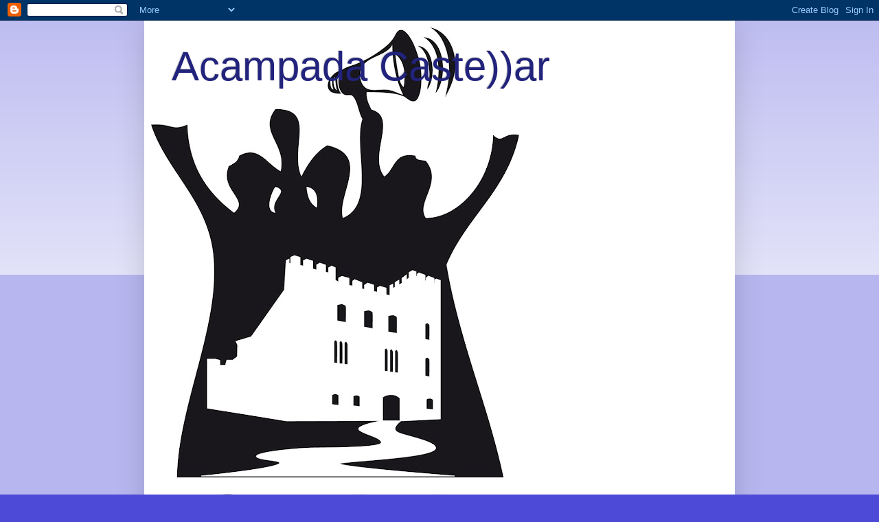

--- FILE ---
content_type: text/html; charset=UTF-8
request_url: https://acampadacastellar.blogspot.com/2012/06/
body_size: 22067
content:
<!DOCTYPE html>
<html class='v2' dir='ltr' lang='ca'>
<head>
<link href='https://www.blogger.com/static/v1/widgets/335934321-css_bundle_v2.css' rel='stylesheet' type='text/css'/>
<meta content='width=1100' name='viewport'/>
<meta content='text/html; charset=UTF-8' http-equiv='Content-Type'/>
<meta content='blogger' name='generator'/>
<link href='https://acampadacastellar.blogspot.com/favicon.ico' rel='icon' type='image/x-icon'/>
<link href='http://acampadacastellar.blogspot.com/2012/06/' rel='canonical'/>
<link rel="alternate" type="application/atom+xml" title="Acampada Caste))ar - Atom" href="https://acampadacastellar.blogspot.com/feeds/posts/default" />
<link rel="alternate" type="application/rss+xml" title="Acampada Caste))ar - RSS" href="https://acampadacastellar.blogspot.com/feeds/posts/default?alt=rss" />
<link rel="service.post" type="application/atom+xml" title="Acampada Caste))ar - Atom" href="https://www.blogger.com/feeds/8838515661917044169/posts/default" />
<!--Can't find substitution for tag [blog.ieCssRetrofitLinks]-->
<meta content='http://acampadacastellar.blogspot.com/2012/06/' property='og:url'/>
<meta content='Acampada Caste))ar' property='og:title'/>
<meta content='' property='og:description'/>
<title>Acampada Caste))ar: de juny 2012</title>
<style id='page-skin-1' type='text/css'><!--
/*
-----------------------------------------------
Blogger Template Style
Name:     Simple
Designer: Blogger
URL:      www.blogger.com
----------------------------------------------- */
/* Content
----------------------------------------------- */
body {
font: normal normal 12px Arial, Tahoma, Helvetica, FreeSans, sans-serif;
color: #000000;
background: #4c4ad6 none repeat scroll top left;
padding: 0 40px 40px 40px;
}
html body .region-inner {
min-width: 0;
max-width: 100%;
width: auto;
}
h2 {
font-size: 22px;
}
a:link {
text-decoration:none;
color: #15105c;
}
a:visited {
text-decoration:none;
color: #6e6e6e;
}
a:hover {
text-decoration:underline;
color: #300cff;
}
.body-fauxcolumn-outer .fauxcolumn-inner {
background: transparent url(https://resources.blogblog.com/blogblog/data/1kt/simple/body_gradient_tile_light.png) repeat scroll top left;
_background-image: none;
}
.body-fauxcolumn-outer .cap-top {
position: absolute;
z-index: 1;
height: 400px;
width: 100%;
}
.body-fauxcolumn-outer .cap-top .cap-left {
width: 100%;
background: transparent url(https://resources.blogblog.com/blogblog/data/1kt/simple/gradients_light.png) repeat-x scroll top left;
_background-image: none;
}
.content-outer {
-moz-box-shadow: 0 0 40px rgba(0, 0, 0, .15);
-webkit-box-shadow: 0 0 5px rgba(0, 0, 0, .15);
-goog-ms-box-shadow: 0 0 10px #333333;
box-shadow: 0 0 40px rgba(0, 0, 0, .15);
margin-bottom: 1px;
}
.content-inner {
padding: 10px 10px;
}
.content-inner {
background-color: #ffffff;
}
/* Header
----------------------------------------------- */
.header-outer {
background: transparent none repeat-x scroll 0 -400px;
_background-image: none;
}
.Header h1 {
font: normal normal 60px Arial, Tahoma, Helvetica, FreeSans, sans-serif;
color: #22237c;
text-shadow: -1px -1px 1px rgba(0, 0, 0, .2);
}
.Header h1 a {
color: #22237c;
}
.Header .description {
font-size: 140%;
color: #4f4f4f;
}
.header-inner .Header .titlewrapper {
padding: 22px 30px;
}
.header-inner .Header .descriptionwrapper {
padding: 0 30px;
}
/* Tabs
----------------------------------------------- */
.tabs-inner .section:first-child {
border-top: 1px solid #e6e6e6;
}
.tabs-inner .section:first-child ul {
margin-top: -1px;
border-top: 1px solid #e6e6e6;
border-left: 0 solid #e6e6e6;
border-right: 0 solid #e6e6e6;
}
.tabs-inner .widget ul {
background: #eeeeee url(https://resources.blogblog.com/blogblog/data/1kt/simple/gradients_light.png) repeat-x scroll 0 -800px;
_background-image: none;
border-bottom: 1px solid #e6e6e6;
margin-top: 0;
margin-left: -30px;
margin-right: -30px;
}
.tabs-inner .widget li a {
display: inline-block;
padding: .6em 1em;
font: normal normal 14px Arial, Tahoma, Helvetica, FreeSans, sans-serif;
color: #858585;
border-left: 1px solid #ffffff;
border-right: 1px solid #e6e6e6;
}
.tabs-inner .widget li:first-child a {
border-left: none;
}
.tabs-inner .widget li.selected a, .tabs-inner .widget li a:hover {
color: #000000;
background-color: #e6e6e6;
text-decoration: none;
}
/* Columns
----------------------------------------------- */
.main-outer {
border-top: 0 solid #e6e6e6;
}
.fauxcolumn-left-outer .fauxcolumn-inner {
border-right: 1px solid #e6e6e6;
}
.fauxcolumn-right-outer .fauxcolumn-inner {
border-left: 1px solid #e6e6e6;
}
/* Headings
----------------------------------------------- */
div.widget > h2,
div.widget h2.title {
margin: 0 0 1em 0;
font: normal bold 11px Arial, Tahoma, Helvetica, FreeSans, sans-serif;
color: #000000;
}
/* Widgets
----------------------------------------------- */
.widget .zippy {
color: #858585;
text-shadow: 2px 2px 1px rgba(0, 0, 0, .1);
}
.widget .popular-posts ul {
list-style: none;
}
/* Posts
----------------------------------------------- */
h2.date-header {
font: normal bold 11px Arial, Tahoma, Helvetica, FreeSans, sans-serif;
}
.date-header span {
background-color: transparent;
color: #000000;
padding: inherit;
letter-spacing: inherit;
margin: inherit;
}
.main-inner {
padding-top: 30px;
padding-bottom: 30px;
}
.main-inner .column-center-inner {
padding: 0 15px;
}
.main-inner .column-center-inner .section {
margin: 0 15px;
}
.post {
margin: 0 0 25px 0;
}
h3.post-title, .comments h4 {
font: normal normal 22px Arial, Tahoma, Helvetica, FreeSans, sans-serif;
margin: .75em 0 0;
}
.post-body {
font-size: 110%;
line-height: 1.4;
position: relative;
}
.post-body img, .post-body .tr-caption-container, .Profile img, .Image img,
.BlogList .item-thumbnail img {
padding: 2px;
background: #ffffff;
border: 1px solid #e6e6e6;
-moz-box-shadow: 1px 1px 5px rgba(0, 0, 0, .1);
-webkit-box-shadow: 1px 1px 5px rgba(0, 0, 0, .1);
box-shadow: 1px 1px 5px rgba(0, 0, 0, .1);
}
.post-body img, .post-body .tr-caption-container {
padding: 5px;
}
.post-body .tr-caption-container {
color: #000000;
}
.post-body .tr-caption-container img {
padding: 0;
background: transparent;
border: none;
-moz-box-shadow: 0 0 0 rgba(0, 0, 0, .1);
-webkit-box-shadow: 0 0 0 rgba(0, 0, 0, .1);
box-shadow: 0 0 0 rgba(0, 0, 0, .1);
}
.post-header {
margin: 0 0 1.5em;
line-height: 1.6;
font-size: 90%;
}
.post-footer {
margin: 20px -2px 0;
padding: 5px 10px;
color: #000000;
background-color: #f2f2f2;
border-bottom: 1px solid #e6e6e6;
line-height: 1.6;
font-size: 90%;
}
#comments .comment-author {
padding-top: 1.5em;
border-top: 1px solid #e6e6e6;
background-position: 0 1.5em;
}
#comments .comment-author:first-child {
padding-top: 0;
border-top: none;
}
.avatar-image-container {
margin: .2em 0 0;
}
#comments .avatar-image-container img {
border: 1px solid #e6e6e6;
}
/* Comments
----------------------------------------------- */
.comments .comments-content .icon.blog-author {
background-repeat: no-repeat;
background-image: url([data-uri]);
}
.comments .comments-content .loadmore a {
border-top: 1px solid #858585;
border-bottom: 1px solid #858585;
}
.comments .comment-thread.inline-thread {
background-color: #f2f2f2;
}
.comments .continue {
border-top: 2px solid #858585;
}
/* Accents
---------------------------------------------- */
.section-columns td.columns-cell {
border-left: 1px solid #e6e6e6;
}
.blog-pager {
background: transparent none no-repeat scroll top center;
}
.blog-pager-older-link, .home-link,
.blog-pager-newer-link {
background-color: #ffffff;
padding: 5px;
}
.footer-outer {
border-top: 0 dashed #bbbbbb;
}
/* Mobile
----------------------------------------------- */
body.mobile  {
background-size: auto;
}
.mobile .body-fauxcolumn-outer {
background: transparent none repeat scroll top left;
}
.mobile .body-fauxcolumn-outer .cap-top {
background-size: 100% auto;
}
.mobile .content-outer {
-webkit-box-shadow: 0 0 3px rgba(0, 0, 0, .15);
box-shadow: 0 0 3px rgba(0, 0, 0, .15);
}
.mobile .tabs-inner .widget ul {
margin-left: 0;
margin-right: 0;
}
.mobile .post {
margin: 0;
}
.mobile .main-inner .column-center-inner .section {
margin: 0;
}
.mobile .date-header span {
padding: 0.1em 10px;
margin: 0 -10px;
}
.mobile h3.post-title {
margin: 0;
}
.mobile .blog-pager {
background: transparent none no-repeat scroll top center;
}
.mobile .footer-outer {
border-top: none;
}
.mobile .main-inner, .mobile .footer-inner {
background-color: #ffffff;
}
.mobile-index-contents {
color: #000000;
}
.mobile-link-button {
background-color: #15105c;
}
.mobile-link-button a:link, .mobile-link-button a:visited {
color: #ffffff;
}
.mobile .tabs-inner .section:first-child {
border-top: none;
}
.mobile .tabs-inner .PageList .widget-content {
background-color: #e6e6e6;
color: #000000;
border-top: 1px solid #e6e6e6;
border-bottom: 1px solid #e6e6e6;
}
.mobile .tabs-inner .PageList .widget-content .pagelist-arrow {
border-left: 1px solid #e6e6e6;
}

--></style>
<style id='template-skin-1' type='text/css'><!--
body {
min-width: 860px;
}
.content-outer, .content-fauxcolumn-outer, .region-inner {
min-width: 860px;
max-width: 860px;
_width: 860px;
}
.main-inner .columns {
padding-left: 0px;
padding-right: 280px;
}
.main-inner .fauxcolumn-center-outer {
left: 0px;
right: 280px;
/* IE6 does not respect left and right together */
_width: expression(this.parentNode.offsetWidth -
parseInt("0px") -
parseInt("280px") + 'px');
}
.main-inner .fauxcolumn-left-outer {
width: 0px;
}
.main-inner .fauxcolumn-right-outer {
width: 280px;
}
.main-inner .column-left-outer {
width: 0px;
right: 100%;
margin-left: -0px;
}
.main-inner .column-right-outer {
width: 280px;
margin-right: -280px;
}
#layout {
min-width: 0;
}
#layout .content-outer {
min-width: 0;
width: 800px;
}
#layout .region-inner {
min-width: 0;
width: auto;
}
body#layout div.add_widget {
padding: 8px;
}
body#layout div.add_widget a {
margin-left: 32px;
}
--></style>
<link href='https://www.blogger.com/dyn-css/authorization.css?targetBlogID=8838515661917044169&amp;zx=d6839c1b-8b5f-4e78-bb20-3a26f831e124' media='none' onload='if(media!=&#39;all&#39;)media=&#39;all&#39;' rel='stylesheet'/><noscript><link href='https://www.blogger.com/dyn-css/authorization.css?targetBlogID=8838515661917044169&amp;zx=d6839c1b-8b5f-4e78-bb20-3a26f831e124' rel='stylesheet'/></noscript>
<meta name='google-adsense-platform-account' content='ca-host-pub-1556223355139109'/>
<meta name='google-adsense-platform-domain' content='blogspot.com'/>

</head>
<body class='loading variant-pale'>
<div class='navbar section' id='navbar' name='Barra de navegació'><div class='widget Navbar' data-version='1' id='Navbar1'><script type="text/javascript">
    function setAttributeOnload(object, attribute, val) {
      if(window.addEventListener) {
        window.addEventListener('load',
          function(){ object[attribute] = val; }, false);
      } else {
        window.attachEvent('onload', function(){ object[attribute] = val; });
      }
    }
  </script>
<div id="navbar-iframe-container"></div>
<script type="text/javascript" src="https://apis.google.com/js/platform.js"></script>
<script type="text/javascript">
      gapi.load("gapi.iframes:gapi.iframes.style.bubble", function() {
        if (gapi.iframes && gapi.iframes.getContext) {
          gapi.iframes.getContext().openChild({
              url: 'https://www.blogger.com/navbar/8838515661917044169?origin\x3dhttps://acampadacastellar.blogspot.com',
              where: document.getElementById("navbar-iframe-container"),
              id: "navbar-iframe"
          });
        }
      });
    </script><script type="text/javascript">
(function() {
var script = document.createElement('script');
script.type = 'text/javascript';
script.src = '//pagead2.googlesyndication.com/pagead/js/google_top_exp.js';
var head = document.getElementsByTagName('head')[0];
if (head) {
head.appendChild(script);
}})();
</script>
</div></div>
<div class='body-fauxcolumns'>
<div class='fauxcolumn-outer body-fauxcolumn-outer'>
<div class='cap-top'>
<div class='cap-left'></div>
<div class='cap-right'></div>
</div>
<div class='fauxborder-left'>
<div class='fauxborder-right'></div>
<div class='fauxcolumn-inner'>
</div>
</div>
<div class='cap-bottom'>
<div class='cap-left'></div>
<div class='cap-right'></div>
</div>
</div>
</div>
<div class='content'>
<div class='content-fauxcolumns'>
<div class='fauxcolumn-outer content-fauxcolumn-outer'>
<div class='cap-top'>
<div class='cap-left'></div>
<div class='cap-right'></div>
</div>
<div class='fauxborder-left'>
<div class='fauxborder-right'></div>
<div class='fauxcolumn-inner'>
</div>
</div>
<div class='cap-bottom'>
<div class='cap-left'></div>
<div class='cap-right'></div>
</div>
</div>
</div>
<div class='content-outer'>
<div class='content-cap-top cap-top'>
<div class='cap-left'></div>
<div class='cap-right'></div>
</div>
<div class='fauxborder-left content-fauxborder-left'>
<div class='fauxborder-right content-fauxborder-right'></div>
<div class='content-inner'>
<header>
<div class='header-outer'>
<div class='header-cap-top cap-top'>
<div class='cap-left'></div>
<div class='cap-right'></div>
</div>
<div class='fauxborder-left header-fauxborder-left'>
<div class='fauxborder-right header-fauxborder-right'></div>
<div class='region-inner header-inner'>
<div class='header section' id='header' name='Capçalera'><div class='widget Header' data-version='1' id='Header1'>
<div id='header-inner' style='background-image: url("https://blogger.googleusercontent.com/img/b/R29vZ2xl/AVvXsEgJHSeITpr4fsQhMXMZu1iBSc-7DKH9Hl3ZivgrxjhQD1iGnmn7YWvGovtXfDBMJVrY-XZb9r138aULWctayiin0ey2QuK6Ae2yB5mbD3PwJuInSeA0ZxjIDsViBEwLQbLMgtadPy6MEHo_/s810/Logo+Acampada+Castellar+def.jpg"); background-position: left; min-height: 810px; _height: 810px; background-repeat: no-repeat; '>
<div class='titlewrapper' style='background: transparent'>
<h1 class='title' style='background: transparent; border-width: 0px'>
<a href='https://acampadacastellar.blogspot.com/'>
Acampada Caste))ar
</a>
</h1>
</div>
<div class='descriptionwrapper'>
<p class='description'><span>
</span></p>
</div>
</div>
</div></div>
</div>
</div>
<div class='header-cap-bottom cap-bottom'>
<div class='cap-left'></div>
<div class='cap-right'></div>
</div>
</div>
</header>
<div class='tabs-outer'>
<div class='tabs-cap-top cap-top'>
<div class='cap-left'></div>
<div class='cap-right'></div>
</div>
<div class='fauxborder-left tabs-fauxborder-left'>
<div class='fauxborder-right tabs-fauxborder-right'></div>
<div class='region-inner tabs-inner'>
<div class='tabs no-items section' id='crosscol' name='Multicolumnes'></div>
<div class='tabs no-items section' id='crosscol-overflow' name='Cross-Column 2'></div>
</div>
</div>
<div class='tabs-cap-bottom cap-bottom'>
<div class='cap-left'></div>
<div class='cap-right'></div>
</div>
</div>
<div class='main-outer'>
<div class='main-cap-top cap-top'>
<div class='cap-left'></div>
<div class='cap-right'></div>
</div>
<div class='fauxborder-left main-fauxborder-left'>
<div class='fauxborder-right main-fauxborder-right'></div>
<div class='region-inner main-inner'>
<div class='columns fauxcolumns'>
<div class='fauxcolumn-outer fauxcolumn-center-outer'>
<div class='cap-top'>
<div class='cap-left'></div>
<div class='cap-right'></div>
</div>
<div class='fauxborder-left'>
<div class='fauxborder-right'></div>
<div class='fauxcolumn-inner'>
</div>
</div>
<div class='cap-bottom'>
<div class='cap-left'></div>
<div class='cap-right'></div>
</div>
</div>
<div class='fauxcolumn-outer fauxcolumn-left-outer'>
<div class='cap-top'>
<div class='cap-left'></div>
<div class='cap-right'></div>
</div>
<div class='fauxborder-left'>
<div class='fauxborder-right'></div>
<div class='fauxcolumn-inner'>
</div>
</div>
<div class='cap-bottom'>
<div class='cap-left'></div>
<div class='cap-right'></div>
</div>
</div>
<div class='fauxcolumn-outer fauxcolumn-right-outer'>
<div class='cap-top'>
<div class='cap-left'></div>
<div class='cap-right'></div>
</div>
<div class='fauxborder-left'>
<div class='fauxborder-right'></div>
<div class='fauxcolumn-inner'>
</div>
</div>
<div class='cap-bottom'>
<div class='cap-left'></div>
<div class='cap-right'></div>
</div>
</div>
<!-- corrects IE6 width calculation -->
<div class='columns-inner'>
<div class='column-center-outer'>
<div class='column-center-inner'>
<div class='main section' id='main' name='Principal'><div class='widget Blog' data-version='1' id='Blog1'>
<div class='blog-posts hfeed'>

          <div class="date-outer">
        
<h2 class='date-header'><span>dimarts, 12 de juny del 2012</span></h2>

          <div class="date-posts">
        
<div class='post-outer'>
<div class='post hentry uncustomized-post-template' itemprop='blogPost' itemscope='itemscope' itemtype='http://schema.org/BlogPosting'>
<meta content='8838515661917044169' itemprop='blogId'/>
<meta content='6671344268366989388' itemprop='postId'/>
<a name='6671344268366989388'></a>
<h3 class='post-title entry-title' itemprop='name'>
<a href='https://acampadacastellar.blogspot.com/2012/06/dades-de-les-retallades-en-educacio.html'>Dades de les retallades en educació</a>
</h3>
<div class='post-header'>
<div class='post-header-line-1'></div>
</div>
<div class='post-body entry-content' id='post-body-6671344268366989388' itemprop='description articleBody'>
dimarts 12 de juny ens reunim la comunitat d'afectades per les retallades en educació.<br />
Lloc: claustre escola Sol i la Lluna<br />
Hora: 20:00<br />
<br />
Junts podem, si et consideres una afectatada o futur afectada vine!<br />
<br />
<div id="__ss_13254320" style="width: 425px;">
<strong style="display: block; margin: 12px 0 4px;"><a href="http://www.slideshare.net/Alexandmar/educaci-pblica-sha-obert-la-veda-13254320" target="_blank" title="Educació Pública: s&#39;ha obert la veda">Educació Pública: s'ha obert la veda</a></strong> <iframe allowfullscreen="" frameborder="0" height="355" marginheight="0" marginwidth="0" scrolling="no" src="http://www.slideshare.net/slideshow/embed_code/13254320" style="border-width: 1px 1px 0; border: 1px solid #CCC;" width="425"></iframe> <br />
<div style="padding: 5px 0 12px;">
View more <a href="http://www.slideshare.net/thecroaker/death-by-powerpoint" target="_blank">PowerPoint</a> from <a href="http://www.slideshare.net/Alexandmar" target="_blank">Alexandre Marco</a> </div>
</div>
<div style='clear: both;'></div>
</div>
<div class='post-footer'>
<div class='post-footer-line post-footer-line-1'>
<span class='post-author vcard'>
Publicat per
<span class='fn' itemprop='author' itemscope='itemscope' itemtype='http://schema.org/Person'>
<meta content='https://www.blogger.com/profile/01616938021372319827' itemprop='url'/>
<a class='g-profile' href='https://www.blogger.com/profile/01616938021372319827' rel='author' title='author profile'>
<span itemprop='name'>indignatsCastellar</span>
</a>
</span>
</span>
<span class='post-timestamp'>
a
<meta content='http://acampadacastellar.blogspot.com/2012/06/dades-de-les-retallades-en-educacio.html' itemprop='url'/>
<a class='timestamp-link' href='https://acampadacastellar.blogspot.com/2012/06/dades-de-les-retallades-en-educacio.html' rel='bookmark' title='permanent link'><abbr class='published' itemprop='datePublished' title='2012-06-12T08:46:00-07:00'>8:46</abbr></a>
</span>
<span class='post-comment-link'>
<a class='comment-link' href='https://acampadacastellar.blogspot.com/2012/06/dades-de-les-retallades-en-educacio.html#comment-form' onclick=''>
Cap comentari:
  </a>
</span>
<span class='post-icons'>
<span class='item-action'>
<a href='https://www.blogger.com/email-post/8838515661917044169/6671344268366989388' title='Enviar missatge per correu electrònic'>
<img alt='' class='icon-action' height='13' src='https://resources.blogblog.com/img/icon18_email.gif' width='18'/>
</a>
</span>
<span class='item-control blog-admin pid-278236478'>
<a href='https://www.blogger.com/post-edit.g?blogID=8838515661917044169&postID=6671344268366989388&from=pencil' title='Modificar el missatge'>
<img alt='' class='icon-action' height='18' src='https://resources.blogblog.com/img/icon18_edit_allbkg.gif' width='18'/>
</a>
</span>
</span>
<div class='post-share-buttons goog-inline-block'>
<a class='goog-inline-block share-button sb-email' href='https://www.blogger.com/share-post.g?blogID=8838515661917044169&postID=6671344268366989388&target=email' target='_blank' title='Envia per correu electrònic'><span class='share-button-link-text'>Envia per correu electrònic</span></a><a class='goog-inline-block share-button sb-blog' href='https://www.blogger.com/share-post.g?blogID=8838515661917044169&postID=6671344268366989388&target=blog' onclick='window.open(this.href, "_blank", "height=270,width=475"); return false;' target='_blank' title='BlogThis!'><span class='share-button-link-text'>BlogThis!</span></a><a class='goog-inline-block share-button sb-twitter' href='https://www.blogger.com/share-post.g?blogID=8838515661917044169&postID=6671344268366989388&target=twitter' target='_blank' title='Comparteix a X'><span class='share-button-link-text'>Comparteix a X</span></a><a class='goog-inline-block share-button sb-facebook' href='https://www.blogger.com/share-post.g?blogID=8838515661917044169&postID=6671344268366989388&target=facebook' onclick='window.open(this.href, "_blank", "height=430,width=640"); return false;' target='_blank' title='Comparteix a Facebook'><span class='share-button-link-text'>Comparteix a Facebook</span></a><a class='goog-inline-block share-button sb-pinterest' href='https://www.blogger.com/share-post.g?blogID=8838515661917044169&postID=6671344268366989388&target=pinterest' target='_blank' title='Comparteix a Pinterest'><span class='share-button-link-text'>Comparteix a Pinterest</span></a>
</div>
</div>
<div class='post-footer-line post-footer-line-2'>
<span class='post-labels'>
Etiquetes de comentaris:
<a href='https://acampadacastellar.blogspot.com/search/label/*Re*Tallades' rel='tag'>*Re*Tallades</a>
</span>
</div>
<div class='post-footer-line post-footer-line-3'>
<span class='post-location'>
</span>
</div>
</div>
</div>
</div>
<div class='post-outer'>
<div class='post hentry uncustomized-post-template' itemprop='blogPost' itemscope='itemscope' itemtype='http://schema.org/BlogPosting'>
<meta content='https://blogger.googleusercontent.com/img/b/R29vZ2xl/AVvXsEjecC9TVa1SE5bjH7aixTe2Ast87egdWIlLlPYqzOfF1ro77L4R38dL-m0e8SQ6xXkGKaZ9ot9Sb4naTNxO3pJgZTbD_JYP3fL52orCtI3TqKxBI-N85EU-fCCgyNJ3q2WQ4FnpAz1qX3hn/s1600/ILP-300x300.jpg' itemprop='image_url'/>
<meta content='8838515661917044169' itemprop='blogId'/>
<meta content='4560938815997777736' itemprop='postId'/>
<a name='4560938815997777736'></a>
<h3 class='post-title entry-title' itemprop='name'>
<a href='https://acampadacastellar.blogspot.com/2012/06/ilp-favor-de-la-dacio-en-pagament.html'>ILP a favor de la Dació en pagament</a>
</h3>
<div class='post-header'>
<div class='post-header-line-1'></div>
</div>
<div class='post-body entry-content' id='post-body-4560938815997777736' itemprop='description articleBody'>
<br />
<div class="separator" style="clear: both; text-align: center;">
<a href="https://blogger.googleusercontent.com/img/b/R29vZ2xl/AVvXsEjecC9TVa1SE5bjH7aixTe2Ast87egdWIlLlPYqzOfF1ro77L4R38dL-m0e8SQ6xXkGKaZ9ot9Sb4naTNxO3pJgZTbD_JYP3fL52orCtI3TqKxBI-N85EU-fCCgyNJ3q2WQ4FnpAz1qX3hn/s1600/ILP-300x300.jpg" imageanchor="1" style="clear: left; float: left; margin-bottom: 1em; margin-right: 1em;"><img border="0" src="https://blogger.googleusercontent.com/img/b/R29vZ2xl/AVvXsEjecC9TVa1SE5bjH7aixTe2Ast87egdWIlLlPYqzOfF1ro77L4R38dL-m0e8SQ6xXkGKaZ9ot9Sb4naTNxO3pJgZTbD_JYP3fL52orCtI3TqKxBI-N85EU-fCCgyNJ3q2WQ4FnpAz1qX3hn/s1600/ILP-300x300.jpg" /></a></div>
<div style="background-color: white; border: 0px; font-family: 'Helvetica Neue', Helvetica, Arial, sans-serif; font-size: 12px; line-height: 1.5; margin-bottom: 15px; outline: 0px; padding: 0px; text-align: left; vertical-align: baseline;">
<strong style="background-color: transparent; border: 0px; margin: 0px; outline: 0px; padding: 0px; vertical-align: baseline;">Iniciativa Legistativa Popular per a la regulació de la dació en pagament, per a la paralització dels desnonaments i per a promoure el lloguer social.</strong></div>
<div style="background-color: white; border: 0px; font-family: 'Helvetica Neue', Helvetica, Arial, sans-serif; font-size: 12px; line-height: 1.5; margin-bottom: 15px; outline: 0px; padding: 0px; text-align: left; vertical-align: baseline;">
<strong style="background-color: transparent; border: 0px; margin: 0px; outline: 0px; padding: 0px; vertical-align: baseline;"><br /></strong></div>
<div style="background-color: white; border: 0px; font-family: 'Helvetica Neue', Helvetica, Arial, sans-serif; font-size: 12px; line-height: 1.5; margin-bottom: 15px; outline: 0px; padding: 0px; text-align: left; vertical-align: baseline;">
L&#8217;objectiu de la ILP és assolir que el Congrés dels diputats aprovi una llei de la llei hipotecària per a evitar que aquesta segueixi sobreprotegint els bancs i es garanteixi el dret a la vivenda en l&#8217;actual context de crisi econòmica.</div>
<div style="background-color: white; border: 0px; font-family: 'Helvetica Neue', Helvetica, Arial, sans-serif; font-size: 12px; line-height: 1.5; margin-bottom: 15px; outline: 0px; padding: 0px; text-align: left; vertical-align: baseline;">
<br /></div>
<div style="background-color: white; border: 0px; font-family: 'Helvetica Neue', Helvetica, Arial, sans-serif; font-size: 12px; line-height: 1.5; margin-bottom: 15px; outline: 0px; padding: 0px; text-align: left; vertical-align: baseline;">
És una iniciativa impulsada per la Plataforma d&#8217;Afectades per la Hipoteca, junt amb altres entitats socials: Observatori DESC, CONFAVC, UGT, CCOO, Taula Tercer Sector.<br />
Per a aconseguir que es debateixi en el Congrés aquesta mesura, necessitem recollir més de 500.000 signatures abans del 2012 en tot el territori estatal.</div>
<div style="background-color: white; border: 0px; font-family: 'Helvetica Neue', Helvetica, Arial, sans-serif; font-size: 12px; line-height: 1.5; margin-bottom: 15px; outline: 0px; padding: 0px; text-align: left; vertical-align: baseline;">
<br />
Les propostes d&#8217;aquesta ILP són 3:<br />
1.&nbsp;<strong style="background-color: transparent; border: 0px; margin: 0px; outline: 0px; padding: 0px; vertical-align: baseline;">Dació en pagament amb caràcter retroactiu</strong><br />
2.<strong style="background-color: transparent; border: 0px; margin: 0px; outline: 0px; padding: 0px; vertical-align: baseline;">&nbsp;Paralització dels desnonaments</strong><br />
3.&nbsp;<strong style="background-color: transparent; border: 0px; margin: 0px; outline: 0px; padding: 0px; vertical-align: baseline;">Lloguer social</strong>&nbsp;com alternativa al desnonament</div>
<div style="background-color: white; border: 0px; font-family: 'Helvetica Neue', Helvetica, Arial, sans-serif; font-size: 12px; line-height: 1.5; margin-bottom: 15px; outline: 0px; padding: 0px; text-align: left; vertical-align: baseline;">
<br /></div>
<div style="background-color: white; border: 0px; font-family: 'Helvetica Neue', Helvetica, Arial, sans-serif; font-size: 12px; line-height: 1.5; margin-bottom: 15px; outline: 0px; padding: 0px; text-align: left; vertical-align: baseline;">
El proper&nbsp;<strong style="background-color: transparent; border: 0px; margin: 0px; outline: 0px; padding: 0px; vertical-align: baseline;">19 de juny a les 20h</strong>, Oriol Sorolla, de la PAH Sabadell, ens ve a explicar a <a href="http://calgorina.wordpress.com/2012/06/11/19-de-juny-comencem-la-recollida-de-signatures-a-favor-de-la-ilp-per-la-dacio-en-pagament/" target="_blank">Cal Gorina</a> en què consisteix aquesta ILP i ja podràs donar el teu suport a aquesta iniciativa amb la teva signatura.</div>
<div style="background-color: white; border: 0px; font-family: 'Helvetica Neue', Helvetica, Arial, sans-serif; font-size: 12px; line-height: 1.5; margin-bottom: 15px; outline: 0px; padding: 0px; text-align: left; vertical-align: baseline;">
Serà només el tret de sortida; fins l&#8217;octubre anirem fent més sessions de recollida de signatures. Si creus que és una causa justa no hi pots faltar.</div>
<div style="background-color: white; border: 0px; font-family: 'Helvetica Neue', Helvetica, Arial, sans-serif; font-size: 12px; line-height: 1.5; margin-bottom: 15px; outline: 0px; padding: 0px; text-align: left; vertical-align: baseline;">
<a href="http://calgorina.wordpress.com/2012/06/11/19-de-juny-comencem-la-recollida-de-signatures-a-favor-de-la-ilp-per-la-dacio-en-pagament/www.quenotehipotequenlavida.org" style="background-color: transparent; border-bottom-color: rgb(229, 229, 229); border-bottom-style: solid; border-width: 0px 0px 1px; color: black; margin: 0px; outline: 0px; padding: 0px; text-decoration: none; vertical-align: baseline;" target="_blank" title="QUe No T&#39;hIpOtÈqUiN lA vIdA">www.quenotehipotequenlavida.org</a></div>
<div style="background-color: white; border: 0px; font-family: 'Helvetica Neue', Helvetica, Arial, sans-serif; font-size: 12px; line-height: 1.5; margin-bottom: 15px; outline: 0px; padding: 0px; text-align: left; vertical-align: baseline;">
<br /></div>
<div style="background-color: white; border: 0px; font-family: 'Helvetica Neue', Helvetica, Arial, sans-serif; font-size: 12px; line-height: 1.5; margin: 0px; outline: 0px; padding: 0px; text-align: left; vertical-align: baseline;">
<strong style="background-color: transparent; border: 0px; margin: 0px; outline: 0px; padding: 0px; vertical-align: baseline;"><a href="http://soundcloud.com/mugalari" style="background-color: transparent; border: 0px; margin: 0px; outline: 0px; padding: 0px; vertical-align: baseline;"><img alt="" class="alignright size-medium wp-image-405" height="300" src="https://lh3.googleusercontent.com/blogger_img_proxy/AEn0k_u_tF0TooVkhYbj9SdlL56xpC0XK4KiETBY_PeYL24WF58f0sotkCBSTFtDMO-xVthx0u3NsX2fnsDpCe80BzqLRq044NdSlzkPC8B6TLrcsJh1ZNWcAveIgEae6w6Zxdu47p0PSjTeCQ=s0-d" style="background-color: transparent; border: 0px; display: inline; float: right; height: auto; margin: 4px 0px 12px 15px; max-width: 545px; outline: 0px; padding: 0px; vertical-align: baseline;" title="mugalari" width="300"></a>Oriol Sorolla</strong>, llicenciat en Història, militant del Moviment Popular de Sabadell, redactor de Serveis Informatius Populars de Sabadell, &nbsp;treballa a Ràdio Trama, amb essència cubana és un home raper anomenat Mugalari que combat des de l&#8217;ombra per acabar amb tanta foscor. Com a&nbsp;membre de la Plataforma d&#8217;Afectats per la Hipoteca, ens ve a explicar en què consisteix la ILP, experiències que ha viscut com a activista i projectes que s&#8217;han engegat des de Sabadell.</div>
<div style="background-color: white; border: 0px; font-family: 'Helvetica Neue', Helvetica, Arial, sans-serif; font-size: 12px; line-height: 1.5; margin: 0px; outline: 0px; padding: 0px; text-align: left; vertical-align: baseline;">
Podeu escoltar la seva música a:&nbsp;<a href="http://soundcloud.com/mugalari" style="background-color: transparent; border: 0px; margin: 0px; outline: 0px; padding: 0px; vertical-align: baseline;" target="_blank">http://soundcloud.com/mugalari</a></div>
<div style='clear: both;'></div>
</div>
<div class='post-footer'>
<div class='post-footer-line post-footer-line-1'>
<span class='post-author vcard'>
Publicat per
<span class='fn' itemprop='author' itemscope='itemscope' itemtype='http://schema.org/Person'>
<meta content='https://www.blogger.com/profile/01616938021372319827' itemprop='url'/>
<a class='g-profile' href='https://www.blogger.com/profile/01616938021372319827' rel='author' title='author profile'>
<span itemprop='name'>indignatsCastellar</span>
</a>
</span>
</span>
<span class='post-timestamp'>
a
<meta content='http://acampadacastellar.blogspot.com/2012/06/ilp-favor-de-la-dacio-en-pagament.html' itemprop='url'/>
<a class='timestamp-link' href='https://acampadacastellar.blogspot.com/2012/06/ilp-favor-de-la-dacio-en-pagament.html' rel='bookmark' title='permanent link'><abbr class='published' itemprop='datePublished' title='2012-06-12T06:12:00-07:00'>6:12</abbr></a>
</span>
<span class='post-comment-link'>
<a class='comment-link' href='https://acampadacastellar.blogspot.com/2012/06/ilp-favor-de-la-dacio-en-pagament.html#comment-form' onclick=''>
Cap comentari:
  </a>
</span>
<span class='post-icons'>
<span class='item-action'>
<a href='https://www.blogger.com/email-post/8838515661917044169/4560938815997777736' title='Enviar missatge per correu electrònic'>
<img alt='' class='icon-action' height='13' src='https://resources.blogblog.com/img/icon18_email.gif' width='18'/>
</a>
</span>
<span class='item-control blog-admin pid-278236478'>
<a href='https://www.blogger.com/post-edit.g?blogID=8838515661917044169&postID=4560938815997777736&from=pencil' title='Modificar el missatge'>
<img alt='' class='icon-action' height='18' src='https://resources.blogblog.com/img/icon18_edit_allbkg.gif' width='18'/>
</a>
</span>
</span>
<div class='post-share-buttons goog-inline-block'>
<a class='goog-inline-block share-button sb-email' href='https://www.blogger.com/share-post.g?blogID=8838515661917044169&postID=4560938815997777736&target=email' target='_blank' title='Envia per correu electrònic'><span class='share-button-link-text'>Envia per correu electrònic</span></a><a class='goog-inline-block share-button sb-blog' href='https://www.blogger.com/share-post.g?blogID=8838515661917044169&postID=4560938815997777736&target=blog' onclick='window.open(this.href, "_blank", "height=270,width=475"); return false;' target='_blank' title='BlogThis!'><span class='share-button-link-text'>BlogThis!</span></a><a class='goog-inline-block share-button sb-twitter' href='https://www.blogger.com/share-post.g?blogID=8838515661917044169&postID=4560938815997777736&target=twitter' target='_blank' title='Comparteix a X'><span class='share-button-link-text'>Comparteix a X</span></a><a class='goog-inline-block share-button sb-facebook' href='https://www.blogger.com/share-post.g?blogID=8838515661917044169&postID=4560938815997777736&target=facebook' onclick='window.open(this.href, "_blank", "height=430,width=640"); return false;' target='_blank' title='Comparteix a Facebook'><span class='share-button-link-text'>Comparteix a Facebook</span></a><a class='goog-inline-block share-button sb-pinterest' href='https://www.blogger.com/share-post.g?blogID=8838515661917044169&postID=4560938815997777736&target=pinterest' target='_blank' title='Comparteix a Pinterest'><span class='share-button-link-text'>Comparteix a Pinterest</span></a>
</div>
</div>
<div class='post-footer-line post-footer-line-2'>
<span class='post-labels'>
Etiquetes de comentaris:
<a href='https://acampadacastellar.blogspot.com/search/label/8%5EContinguts%20C%5E8' rel='tag'>8^Continguts C^8</a>
</span>
</div>
<div class='post-footer-line post-footer-line-3'>
<span class='post-location'>
</span>
</div>
</div>
</div>
</div>

          </div></div>
        

          <div class="date-outer">
        
<h2 class='date-header'><span>dimarts, 5 de juny del 2012</span></h2>

          <div class="date-posts">
        
<div class='post-outer'>
<div class='post hentry uncustomized-post-template' itemprop='blogPost' itemscope='itemscope' itemtype='http://schema.org/BlogPosting'>
<meta content='https://i.ytimg.com/vi/bjt4K1K3whY/hqdefault.jpg' itemprop='image_url'/>
<meta content='8838515661917044169' itemprop='blogId'/>
<meta content='4221523325298697134' itemprop='postId'/>
<a name='4221523325298697134'></a>
<h3 class='post-title entry-title' itemprop='name'>
<a href='https://acampadacastellar.blogspot.com/2012/06/visita-silenciada-del-conseller-de.html'>Visita silenciada del Conseller de Sanitat Boi Ruiz, al CAP de Castellar...</a>
</h3>
<div class='post-header'>
<div class='post-header-line-1'></div>
</div>
<div class='post-body entry-content' id='post-body-4221523325298697134' itemprop='description articleBody'>
<iframe allowfullscreen="" frameborder="0" height="270" src="//www.youtube.com/embed/bjt4K1K3whY?fs=1" width="480"></iframe><br />
<br />
<h2>

<span style="background-color: #edeff4; color: #333333; font-family: 'lucida grande', tahoma, verdana, arial, sans-serif; font-size: large; line-height: 14px; text-align: left;"><b>Reunions privades en espais públics</b></span></h2>
<span style="font-family: Georgia, 'Times New Roman', serif;"><span style="background-color: #edeff4; color: #333333; line-height: 14px; text-align: left;">L&#8217;esperit privatitzador i elitista que està envaint la nostra societat ja ha arribat a Castellar, on s&#8217;ha manifestat, com no podia ser d&#8217;altra manera, de forma estel&#8226;lar: amb la visita d'en Boi Ruiz, cons</span><span class="text_exposed_show" style="background-color: #edeff4; color: #333333; display: inline; line-height: 14px; text-align: left;">eller de Sanitat, conegut principalment pels honors i beneficis que ens ha reportat a tots amb les retallades en la seva especialitat, impulsant el repagament de medicines, pioner en tot l'estat espanyol, el tancament de l&#8217;horari nocturn del nostre ambulatori i la supressió del servei de ginecologia.</span></span><br />
<span class="text_exposed_show" style="background-color: #edeff4; color: #333333; display: inline; font-family: Georgia, 'Times New Roman', serif; line-height: 14px; text-align: left;"><br />
La visita va ser silenciada per l'equip de govern que no ho va comunicar als regidors municipals de l'Altraveu i del PP i encara menys ho va comunicar a la resta de la població.</span><br />
<span class="text_exposed_show" style="background-color: #edeff4; color: #333333; display: inline; font-family: Georgia, 'Times New Roman', serif; line-height: 14px; text-align: left;"><br />
El que no es devia imaginar el benvolgut conseller és que algun dels seus treballadors ens ho comunicaria; es deu pensar que té gossos al seu servei que li seran sempre lleials, mentre els hi retalla el sou.</span><br />
<span class="text_exposed_show" style="background-color: #edeff4; color: #333333; display: inline; font-family: Georgia, 'Times New Roman', serif; line-height: 14px; text-align: left;"><br />
Així que allà vàrem estar per a presenciar la fantasmada d'inaugurar una obra que ens ha costat un milió d'euros que estarà infrautilitzada per les retallades de serveis.</span><br />
<span class="text_exposed_show" style="background-color: #edeff4; color: #333333; display: inline; font-family: Georgia, 'Times New Roman', serif; line-height: 14px; text-align: left;"><br />
El que no podem comprendre és com l'alcalde del nostre municipi, després d'haver manifestat el seu rebuig per les retallades, acompanyi i protegeixi amb la policia local a un ser abominable, de manera que se'ns va prohibir l'entrada, siguent expulsats d'un espai que paguem i mantenim tots, quedant privatitzat només per rebre a un conseller, el qual, a més, no només no està contribuint en absolut amb l&#8217;esfera pública sinó que l&#8217;està destruint.</span><br />
<span class="text_exposed_show" style="background-color: #edeff4; color: #333333; display: inline; font-family: Georgia, 'Times New Roman', serif; line-height: 14px; text-align: left;"><br />
Val a dir que durant aquesta fascinant visita es van suspendre totes les visites mèdiques.</span><br />
<span class="text_exposed_show" style="background-color: #edeff4; color: #333333; display: inline; font-family: Georgia, 'Times New Roman', serif; line-height: 14px; text-align: left;"><br />
Aquestes accions només provoquen més ràbia i indignació, més elitisme, més injustícia. Però això només és possible gràcies a la passivitat dels qui es limiten a mirar-s&#8217;ho.</span><br />
<span class="text_exposed_show" style="background-color: #edeff4; color: #333333; display: inline; font-family: Georgia, 'Times New Roman', serif; line-height: 14px; text-align: left;"><br /></span><br />
<span class="text_exposed_show" style="background-color: #edeff4; color: #333333; display: inline; font-family: Georgia, 'Times New Roman', serif; line-height: 14px; text-align: left;"><br /></span><br />
<span class="text_exposed_show" style="background-color: #edeff4; color: #333333; display: inline; font-family: Georgia, 'Times New Roman', serif; line-height: 14px; text-align: left;"><br /></span><br />
<span class="text_exposed_show" style="background-color: #edeff4; color: #333333; display: inline; font-family: Georgia, 'Times New Roman', serif; line-height: 14px; text-align: left;"><br /></span><br />
<span class="text_exposed_show" style="background-color: #edeff4; color: #333333; display: inline; font-family: Georgia, 'Times New Roman', serif; line-height: 14px; text-align: left;"><br /></span><br />
<span class="text_exposed_show" style="background-color: #edeff4; color: #333333; display: inline; font-family: 'lucida grande', tahoma, verdana, arial, sans-serif; font-size: 11px; line-height: 14px; text-align: left;"><br /></span><br />
<span class="text_exposed_show" style="background-color: #edeff4; color: #333333; display: inline; font-family: 'lucida grande', tahoma, verdana, arial, sans-serif; font-size: 11px; line-height: 14px; text-align: left;"><br /></span><br />
<span class="text_exposed_show" style="background-color: #edeff4; color: #333333; display: inline; font-family: 'lucida grande', tahoma, verdana, arial, sans-serif; font-size: 11px; line-height: 14px; text-align: left;"><br /></span>
<div style='clear: both;'></div>
</div>
<div class='post-footer'>
<div class='post-footer-line post-footer-line-1'>
<span class='post-author vcard'>
Publicat per
<span class='fn' itemprop='author' itemscope='itemscope' itemtype='http://schema.org/Person'>
<meta content='https://www.blogger.com/profile/01616938021372319827' itemprop='url'/>
<a class='g-profile' href='https://www.blogger.com/profile/01616938021372319827' rel='author' title='author profile'>
<span itemprop='name'>indignatsCastellar</span>
</a>
</span>
</span>
<span class='post-timestamp'>
a
<meta content='http://acampadacastellar.blogspot.com/2012/06/visita-silenciada-del-conseller-de.html' itemprop='url'/>
<a class='timestamp-link' href='https://acampadacastellar.blogspot.com/2012/06/visita-silenciada-del-conseller-de.html' rel='bookmark' title='permanent link'><abbr class='published' itemprop='datePublished' title='2012-06-05T14:53:00-07:00'>14:53</abbr></a>
</span>
<span class='post-comment-link'>
<a class='comment-link' href='https://acampadacastellar.blogspot.com/2012/06/visita-silenciada-del-conseller-de.html#comment-form' onclick=''>
Cap comentari:
  </a>
</span>
<span class='post-icons'>
<span class='item-action'>
<a href='https://www.blogger.com/email-post/8838515661917044169/4221523325298697134' title='Enviar missatge per correu electrònic'>
<img alt='' class='icon-action' height='13' src='https://resources.blogblog.com/img/icon18_email.gif' width='18'/>
</a>
</span>
<span class='item-control blog-admin pid-278236478'>
<a href='https://www.blogger.com/post-edit.g?blogID=8838515661917044169&postID=4221523325298697134&from=pencil' title='Modificar el missatge'>
<img alt='' class='icon-action' height='18' src='https://resources.blogblog.com/img/icon18_edit_allbkg.gif' width='18'/>
</a>
</span>
</span>
<div class='post-share-buttons goog-inline-block'>
<a class='goog-inline-block share-button sb-email' href='https://www.blogger.com/share-post.g?blogID=8838515661917044169&postID=4221523325298697134&target=email' target='_blank' title='Envia per correu electrònic'><span class='share-button-link-text'>Envia per correu electrònic</span></a><a class='goog-inline-block share-button sb-blog' href='https://www.blogger.com/share-post.g?blogID=8838515661917044169&postID=4221523325298697134&target=blog' onclick='window.open(this.href, "_blank", "height=270,width=475"); return false;' target='_blank' title='BlogThis!'><span class='share-button-link-text'>BlogThis!</span></a><a class='goog-inline-block share-button sb-twitter' href='https://www.blogger.com/share-post.g?blogID=8838515661917044169&postID=4221523325298697134&target=twitter' target='_blank' title='Comparteix a X'><span class='share-button-link-text'>Comparteix a X</span></a><a class='goog-inline-block share-button sb-facebook' href='https://www.blogger.com/share-post.g?blogID=8838515661917044169&postID=4221523325298697134&target=facebook' onclick='window.open(this.href, "_blank", "height=430,width=640"); return false;' target='_blank' title='Comparteix a Facebook'><span class='share-button-link-text'>Comparteix a Facebook</span></a><a class='goog-inline-block share-button sb-pinterest' href='https://www.blogger.com/share-post.g?blogID=8838515661917044169&postID=4221523325298697134&target=pinterest' target='_blank' title='Comparteix a Pinterest'><span class='share-button-link-text'>Comparteix a Pinterest</span></a>
</div>
</div>
<div class='post-footer-line post-footer-line-2'>
<span class='post-labels'>
Etiquetes de comentaris:
<a href='https://acampadacastellar.blogspot.com/search/label/*Re*Tallades' rel='tag'>*Re*Tallades</a>
</span>
</div>
<div class='post-footer-line post-footer-line-3'>
<span class='post-location'>
</span>
</div>
</div>
</div>
</div>

          </div></div>
        

          <div class="date-outer">
        
<h2 class='date-header'><span>dilluns, 4 de juny del 2012</span></h2>

          <div class="date-posts">
        
<div class='post-outer'>
<div class='post hentry uncustomized-post-template' itemprop='blogPost' itemscope='itemscope' itemtype='http://schema.org/BlogPosting'>
<meta content='https://blogger.googleusercontent.com/img/b/R29vZ2xl/AVvXsEg6c3uncEsi1NDDVTIHrfjyN5vhKphSqI1nMsNJGK06NyHrBsA90RS5BmHN7OU6CE_bMu2Fo1ZpZHa83U2R7h4BBY8_yII_XUZnWPXau6qITfN7i3lgRoX8te7hfu5Oo5kaeAdBUvU-bPAI/s320/Click+2012-05-30+17-59-58.jpg' itemprop='image_url'/>
<meta content='8838515661917044169' itemprop='blogId'/>
<meta content='789834864783633197' itemprop='postId'/>
<a name='789834864783633197'></a>
<h3 class='post-title entry-title' itemprop='name'>
<a href='https://acampadacastellar.blogspot.com/2012/06/assemblea-dafectats-per-les-retallades.html'>Assemblea d'afectats per les Retallades en Educació</a>
</h3>
<div class='post-header'>
<div class='post-header-line-1'></div>
</div>
<div class='post-body entry-content' id='post-body-789834864783633197' itemprop='description articleBody'>
<br />
<div class="separator" style="clear: both; text-align: center;">
<a href="https://blogger.googleusercontent.com/img/b/R29vZ2xl/AVvXsEg6c3uncEsi1NDDVTIHrfjyN5vhKphSqI1nMsNJGK06NyHrBsA90RS5BmHN7OU6CE_bMu2Fo1ZpZHa83U2R7h4BBY8_yII_XUZnWPXau6qITfN7i3lgRoX8te7hfu5Oo5kaeAdBUvU-bPAI/s1600/Click+2012-05-30+17-59-58.jpg" imageanchor="1" style="margin-left: 1em; margin-right: 1em;"><img border="0" height="212" src="https://blogger.googleusercontent.com/img/b/R29vZ2xl/AVvXsEg6c3uncEsi1NDDVTIHrfjyN5vhKphSqI1nMsNJGK06NyHrBsA90RS5BmHN7OU6CE_bMu2Fo1ZpZHa83U2R7h4BBY8_yII_XUZnWPXau6qITfN7i3lgRoX8te7hfu5Oo5kaeAdBUvU-bPAI/s320/Click+2012-05-30+17-59-58.jpg" width="320" /></a><span style="color: #999999;">foto J.Graells</span></div>
<br />
Lloc: gimnàs de l'escola Emili Carles<br />
data: 30 de maig de 2012<br />
hora 17:30<br />
<br />
Es convoca a totes les persones afectades per les retallades en l'educació del terme municipal de Castellar del Vallès; personal docent, pares, mares i alumnes i per extensió a tota la societat civil castellarenca.<br />
Assisteixen unes 87 persones representant vocacionalment les següents institucions:<br />
<br />
<ul>
<li>Ampa i docents Emili Carles</li>
<li>Ampa i docents Mestre Pla</li>
<li>Ampa i docents Sol I LLuna</li>
<li>Ampa i docents Sant Esteve</li>
<li>Professor de secundaria de Terrassa.</li>
<li>Docents i pares IES Puig de la Creu</li>
<li>Docents i pares IES Castellar</li>
<li>Ampa i docents Joan Blanquer&nbsp;</li>
<li>Ampa Bonavista</li>
<li>Ampa llar d'infants Colobrers&nbsp;</li>
<li>Ampa llar d'infants Coral</li>
</ul>
<br />
S'explica que les polítiques de retallades actuals posen en perill la qualitat de l'educació, bàsicament per dos motius: augment de ràtios a les aules i augment de les taxes de matriculació.<br />
S'exposa que en l'anterior assemblea es va gestar la vaga del 22 de maig i les mobilitzacions del mateix dia. Es valora positivament.<br />
Un dels objectius de l'assemblea és valorar la continuitat en conjunt amb totes les escoles de Castellar.<br />
Es valora la possibilitat de organitzar mobilització a nivell de Vallès, per contra de fer-ho exclusivament a Castellar.<br />
<br />
S'obre el torn de propostes<br />
<br />
<ul>
<li>linia reivindicativa: conscienciar que s'han de fer accions on mestres i families vagin junts</li>
<li>línia de suport: &nbsp;personal auxiliar contractat per l'ajuntament costejat per l'ampa</li>
<li>recollida de signatures</li>
<li>talls a les vies públiques</li>
<li>s'han de fer pancartes</li>
<li>vestir amb samarreta groga cada dimecres</li>
<li>que cada nen envii una carta a la conselleria per a colapsar el correu del departament</li>
<li>adornar les escoles amb llaços amb bons desitjos (iniciativa que ja està duent a terme l'escola st. esteve)</li>
<li>continuitat assemblees setmanals; crear comissions necessàries per a coordinar els objectius comuns (comunicació, activitats, continguts, etc..)</li>
<li>vaga dura; indefinida, amb suport total dels mestres i ampas</li>
<li>coordinar-nos a través de la xarxa de docents contra les retallades. <a href="https://sites.google.com/a/xtec.cat/xdcr/que-signifiquen-les-retallades">https://sites.google.com/a/xtec.cat/xdcr/que-signifiquen-les-retallades</a> Mirar d'arribar-nos a coordinar amb la zona educativa del Vallès per a fer actes conjunts.</li>
<li>mestres -no fer gestió tutorial - treure els alumnes al pati 15 dies seguits -&nbsp;</li>
<li>un dia a la setmana no portar els nens a l'escola: enlloc de portar-los a l'escola es portarien al pati de l'ajuntament. Es tracta d'un tipus de vaga que no afectaria en les nòmines del personal docent. El que falta per això és arribar a la gran massa de mares i pares, ja que el que tindria poder són les decisions dels pares en fer una vaga de portar alumnes a l'escola. S'explica experiència de Viladecavalls on els pares van deixar de portar els nens a l'escola.</li>
<li>canalitzar malestar a tota la societat: estem immunitzats a la paraula retallada, per tant s'ha de fer una campanya de sensibilització per a que tothom estigui informat de perquè ens mobilitzem, en què consisteixn les retallades i de quina manera afecten directament en l'educació de l'actual i la propera generació</li>
<li>hi ha d'haver un programa, s'acaba el curs el 22, es deixa a l'aire que el dimarts dia 19 de juny es podria fer una excursió d'alumnes per el poble a repartir cartes a la bústia explicant perquè la comunitat educativa està enfadada.</li>
<li>s'explica que a Sta. Perpètua, s'està fent una campanya informativa fins a final de curs i el primer dia de curs es vol fer una excursió a la plaça de l'ajuntament, totes les escoles amb els mitjans de comunicació, en la que també es convida als pares. Es valorarà a través de la comissió d'educació iniciar el proper curs amb una acció similar.</li>
<li>S'informa que podem acudir massivament als actes previstos el dia 8 de juny a Barcelona</li>
<li>acció: posar un dia concret: tots els centres vagin a fer una visita cultural a les 11 del matí davant els serveis territorials de Sabadell, i culturalment visitar l'ajuntament. Implicaria informar, families, professorat, alumnat, tots plegats als serveis territorials: Accions que toquen la pera. Es valora positivament fer un tipus d'excursions, en el que s'impliquin també els pares, en les que s'aprofitaria les autoritzacions per a fer difusió del malestar per les retallades, alhora que cada excursió seria una mena de mobilització. Serien excursions a les institucions públiques.</li>
<li>Ser conscients de que no cal llevar-se molt d'hora, cal compromís.</li>
<li>S'han de despertar més consciències. Activament. Campanya intensiva d'informació, es qüestiona si els presents en l'assemblea ens podem considerar representants de la societat, concretament d'un municipi amb 23.000 habitants, encara ens preocupa constituïr una assemblea amb 84 participants, on encara es nota despreocupació per part dels pares, que no veuen el problema com a seu i són els docents qui veuen realment el problema, significant un gran percentatge dels assistents. En aquest sentit parla un alumne que demana que els pares ho diguin als altres pares, que els fills ho diguin als altres fills, que no és una cosa que afecta només als mestres: ens afecta a totes.</li>
</ul>
<br />
<br />
Donat que son moltes les propostes s'acorda crear una comissió oberta per a estudiar les propostes i madurar-les en els propers dies.<br />
La proposta reivindicativa que es consensua per fer immediatament és una <a href="https://www.facebook.com/events/475581555802356/" target="_blank">cassolada el proper dimarts</a> &nbsp;5 de juny &nbsp;a les 17:30 a la &nbsp;Plaça 15M (plaça del mercat) Es demana que tothom hi vagi amb samarretes grogues i cassola: s'aprofita per a demanar peces de roba grogues els dimecres.<br />
Es demana que es portin pancartes i si es pot que cada escola crei més pancartes per portar a la cassolada.<br />
La cassolada acabarà amb el manifest que ja tenen elaborat l'escola Sol i lluna, que potser faran alguna petita adaptació.<br />
Tot seguit es farà la reunió de la comissió d'educació a l'escola Sol i Lluna per a decidir les següents accions.<br />
També s'aprova que a partir del 5 de juny, cada dia a les 21:00 fins les 21:05, cadaú des de casa seva faci una cassolada, que ho puguin sentir els veïns i així extendre la reivindicació.<br />
Tenim clar que aquestes retallades ens afecta a tota la societat a curt i sobretot a llarg termini.<br />
<br />
Finalitza l'assemblea cap a les 20:10 aproximadament, creant la comissió d'educació, que de moment es coordinarà a través de correu electrònic.<br />
<div>
<br /></div>
<div style='clear: both;'></div>
</div>
<div class='post-footer'>
<div class='post-footer-line post-footer-line-1'>
<span class='post-author vcard'>
Publicat per
<span class='fn' itemprop='author' itemscope='itemscope' itemtype='http://schema.org/Person'>
<meta content='https://www.blogger.com/profile/01616938021372319827' itemprop='url'/>
<a class='g-profile' href='https://www.blogger.com/profile/01616938021372319827' rel='author' title='author profile'>
<span itemprop='name'>indignatsCastellar</span>
</a>
</span>
</span>
<span class='post-timestamp'>
a
<meta content='http://acampadacastellar.blogspot.com/2012/06/assemblea-dafectats-per-les-retallades.html' itemprop='url'/>
<a class='timestamp-link' href='https://acampadacastellar.blogspot.com/2012/06/assemblea-dafectats-per-les-retallades.html' rel='bookmark' title='permanent link'><abbr class='published' itemprop='datePublished' title='2012-06-04T06:30:00-07:00'>6:30</abbr></a>
</span>
<span class='post-comment-link'>
<a class='comment-link' href='https://acampadacastellar.blogspot.com/2012/06/assemblea-dafectats-per-les-retallades.html#comment-form' onclick=''>
Cap comentari:
  </a>
</span>
<span class='post-icons'>
<span class='item-action'>
<a href='https://www.blogger.com/email-post/8838515661917044169/789834864783633197' title='Enviar missatge per correu electrònic'>
<img alt='' class='icon-action' height='13' src='https://resources.blogblog.com/img/icon18_email.gif' width='18'/>
</a>
</span>
<span class='item-control blog-admin pid-278236478'>
<a href='https://www.blogger.com/post-edit.g?blogID=8838515661917044169&postID=789834864783633197&from=pencil' title='Modificar el missatge'>
<img alt='' class='icon-action' height='18' src='https://resources.blogblog.com/img/icon18_edit_allbkg.gif' width='18'/>
</a>
</span>
</span>
<div class='post-share-buttons goog-inline-block'>
<a class='goog-inline-block share-button sb-email' href='https://www.blogger.com/share-post.g?blogID=8838515661917044169&postID=789834864783633197&target=email' target='_blank' title='Envia per correu electrònic'><span class='share-button-link-text'>Envia per correu electrònic</span></a><a class='goog-inline-block share-button sb-blog' href='https://www.blogger.com/share-post.g?blogID=8838515661917044169&postID=789834864783633197&target=blog' onclick='window.open(this.href, "_blank", "height=270,width=475"); return false;' target='_blank' title='BlogThis!'><span class='share-button-link-text'>BlogThis!</span></a><a class='goog-inline-block share-button sb-twitter' href='https://www.blogger.com/share-post.g?blogID=8838515661917044169&postID=789834864783633197&target=twitter' target='_blank' title='Comparteix a X'><span class='share-button-link-text'>Comparteix a X</span></a><a class='goog-inline-block share-button sb-facebook' href='https://www.blogger.com/share-post.g?blogID=8838515661917044169&postID=789834864783633197&target=facebook' onclick='window.open(this.href, "_blank", "height=430,width=640"); return false;' target='_blank' title='Comparteix a Facebook'><span class='share-button-link-text'>Comparteix a Facebook</span></a><a class='goog-inline-block share-button sb-pinterest' href='https://www.blogger.com/share-post.g?blogID=8838515661917044169&postID=789834864783633197&target=pinterest' target='_blank' title='Comparteix a Pinterest'><span class='share-button-link-text'>Comparteix a Pinterest</span></a>
</div>
</div>
<div class='post-footer-line post-footer-line-2'>
<span class='post-labels'>
Etiquetes de comentaris:
<a href='https://acampadacastellar.blogspot.com/search/label/*Re*Tallades' rel='tag'>*Re*Tallades</a>,
<a href='https://acampadacastellar.blogspot.com/search/label/%7E*A*%7Essemblees' rel='tag'>~*A*~ssemblees</a>
</span>
</div>
<div class='post-footer-line post-footer-line-3'>
<span class='post-location'>
</span>
</div>
</div>
</div>
</div>

        </div></div>
      
</div>
<div class='blog-pager' id='blog-pager'>
<span id='blog-pager-newer-link'>
<a class='blog-pager-newer-link' href='https://acampadacastellar.blogspot.com/' id='Blog1_blog-pager-newer-link' title='Missatges més recents'>Missatges més recents</a>
</span>
<span id='blog-pager-older-link'>
<a class='blog-pager-older-link' href='https://acampadacastellar.blogspot.com/search?updated-max=2012-06-04T06:30:00-07:00&amp;max-results=7' id='Blog1_blog-pager-older-link' title='Missatges més antics'>Missatges més antics</a>
</span>
<a class='home-link' href='https://acampadacastellar.blogspot.com/'>Inici</a>
</div>
<div class='clear'></div>
<div class='blog-feeds'>
<div class='feed-links'>
Subscriure's a:
<a class='feed-link' href='https://acampadacastellar.blogspot.com/feeds/posts/default' target='_blank' type='application/atom+xml'>Comentaris (Atom)</a>
</div>
</div>
</div></div>
</div>
</div>
<div class='column-left-outer'>
<div class='column-left-inner'>
<aside>
</aside>
</div>
</div>
<div class='column-right-outer'>
<div class='column-right-inner'>
<aside>
<div class='sidebar section' id='sidebar-right-1'><div class='widget HTML' data-version='1' id='HTML6'>
<h2 class='title'>Agenda</h2>
<div class='widget-content'>
<iframe src="https://www.google.com/calendar/embed?title=Activitats%20%23AcampadaCastellar&amp;showPrint=0&amp;mode=AGENDA&amp;height=400&amp;wkst=2&amp;hl=ca&amp;bgcolor=%23FFFFFF&amp;src=activitatsacampadacastellar%40gmail.com&amp;color=%23182C57&amp;ctz=Europe%2FMadrid" style=" border-width:0 " width="240" height="400" frameborder="0" scrolling="no"></iframe>
</div>
<div class='clear'></div>
</div><div class='widget HTML' data-version='1' id='HTML2'>
<h2 class='title'>Comissions</h2>
<div class='widget-content'>
<div>
<span class="Apple-style-span" style="font-family: Georgia, 'Times New Roman', serif;">Els següents enllaços són per posar-vos en contacte via e-mail amb la Comissió corresponent:</span></div>

<ul>
<li><span class="Apple-style-span" style="font-family: Georgia, 'Times New Roman', serif;"><a href="mailto:activitatsacampadacastellar@gmail.com" title="clik per a enviar e-mail a la comissió d'Activitats">~ºAº~ctivitats</a></span></li>
<li><span class="Apple-style-span" style="font-family: Georgia, 'Times New Roman', serif;"><a href="mailto:contingutsacampadacastellar@gmail.com" title="clik per a enviar e-mail a la comissió de Continguts">C^8ntinguts</a></span></li>
<li><span class="Apple-style-span" style="font-family: Georgia, 'Times New Roman', serif;"><a href="mailto:secretariatacampadacastellar@gmail.com" title="clik per a enviar e-mail a la comissió de Secretariat">~ºSº~ecretariat</a></span></li>
<li><span class="Apple-style-span" style="font-family: Georgia, 'Times New Roman', serif;"><a href="mailto:difusioacampadacastellar@gmail.com" title="clik per a enviar e-mail a la comissió de Difusió">8^Difusió</a></span></li>
<li><span class="Apple-style-span" style="font-family: Georgia, 'Times New Roman', serif;"><a href="mailto:logisticaacampadacastellar@gmail.com" title="clik per a enviar e-mail a la comissió de Logística">~*L*~ogística</a></span></li>
<li><span class="Apple-style-span" style="font-family: Georgia, 'Times New Roman', serif;"><a href="mailto:sanitatacampadacastellar@gmail.com" title="clik per a enviar e-mail a la comissió de Logística">~*S*~anitat</a></span></li>
</ul>
</div>
<div class='clear'></div>
</div><div class='widget BlogList' data-version='1' id='BlogList1'>
<h2 class='title'>Blogroll</h2>
<div class='widget-content'>
<div class='blog-list-container' id='BlogList1_container'>
<ul id='BlogList1_blogs'>
<li style='display: block;'>
<div class='blog-icon'>
<img data-lateloadsrc='https://lh3.googleusercontent.com/blogger_img_proxy/AEn0k_uwei8_jgtFQ6vkZDXUzaRvE7zJojd70da73FJd3nzQPG4mWkODc1B-DFLpKpeWfpUPrOKZXWJQ5kFfvTNLtXDRWVQC8VeiN3hw=s16-w16-h16' height='16' width='16'/>
</div>
<div class='blog-content'>
<div class='blog-title'>
<a href='https://democraciarealya.es/' target='_blank'>
&#161;Democracia Real YA!</a>
</div>
<div class='item-content'>
<span class='item-title'>
<a href='https://democraciarealya.es/madridhoy-ventana-digital-para-entender-y-vivir-madrid/' target='_blank'>
MadridHoy.es, la ventana digital para entender y vivir Madrid
</a>
</span>

                      -
                    
<span class='item-snippet'>


Mantenerse informado sobre lo que ocurre en una gran ciudad exige fuentes 
claras, cercanas y actualizadas. Madrid, por su dinamismo social, cultural 
y ec...
</span>
<div class='item-time'>
Fa 2 setmanes
</div>
</div>
</div>
<div style='clear: both;'></div>
</li>
<li style='display: block;'>
<div class='blog-icon'>
<img data-lateloadsrc='https://lh3.googleusercontent.com/blogger_img_proxy/AEn0k_v2NfEuswy2Jp66I0ocsg9idIFkAtxuveKKGDl_oe50-D9x-wCj4kwAREuytS_OohYJ0EUWTMmP35USwZ7hHoGIICayJW1C=s16-w16-h16' height='16' width='16'/>
</div>
<div class='blog-content'>
<div class='blog-title'>
<a href='https://tomalaplaza.net' target='_blank'>
#Nonosvamos</a>
</div>
<div class='item-content'>
<span class='item-title'>
<a href='https://tomalaplaza.net/2015/05/22/escrachealsistema-15m-yovoyasol-tomalacalle-tomalaplaza/' target='_blank'>
#EscracheAlSistema #15M #YoVoyASol #TomaLaCalle #TomaLaPlaza
</a>
</span>

                      -
                    
<span class='item-snippet'>
Carta abierta a la Junta Electoral sobre la &#8220;jornada de reflexión&#8221; By 
Política Corto Plazo on 20 May, 2015 La Junta Electoral, un organismo cuyos 
miembros ...
</span>
<div class='item-time'>
Fa 10 anys
</div>
</div>
</div>
<div style='clear: both;'></div>
</li>
<li style='display: block;'>
<div class='blog-icon'>
<img data-lateloadsrc='https://lh3.googleusercontent.com/blogger_img_proxy/AEn0k_v_JQdIa40b3g_y-6Usc0o7pqtP6cghUAo4Ju56VKbhWP_2cUwscz_eASEwMqMyJX0srbtW7FeXUBck9V-GHVd_CBRu96Pi3vPW5cDC04uiiA=s16-w16-h16' height='16' width='16'/>
</div>
<div class='blog-content'>
<div class='blog-title'>
<a href='https://acampadacdv.wordpress.com' target='_blank'>
acampadacdv | Acampada Cerdanyola</a>
</div>
<div class='item-content'>
<span class='item-title'>
<a href='https://acampadacdv.wordpress.com/2013/11/22/cloenda_laclau/' target='_blank'>
[CARTELL] Acte de cloenda del Casal Popular i Cultural &#8216;La Clau&#8217; (22-11-13)
</a>
</span>

                      -
                    
<span class='item-snippet'>
Us informem que el proper divendres 22 de novembre a partir de les 19h al 
Casal Popular i Cultural La Clau de Cerdanyola (c/Mare de deu del Pilar 
43), tind...
</span>
<div class='item-time'>
Fa 12 anys
</div>
</div>
</div>
<div style='clear: both;'></div>
</li>
<li style='display: block;'>
<div class='blog-icon'>
<img data-lateloadsrc='https://lh3.googleusercontent.com/blogger_img_proxy/AEn0k_uHl9lTCsFFIHINtFu7N1hO84kHGuBRYweMG02kHx1OhqVXZjLFDpTbXKBaD0LSc6HqwqWLpZZ2b1AnSLx46xE8h_-LIz2OyYvJGMPLwWw=s16-w16-h16' height='16' width='16'/>
</div>
<div class='blog-content'>
<div class='blog-title'>
<a href='http://acampadasbd.blogspot.com/' target='_blank'>
#acampadaSBD</a>
</div>
<div class='item-content'>
<span class='item-title'>
<a href='http://acampadasbd.blogspot.com/2013/05/puente-sobre-aguas-muy-turbulentas-en.html' target='_blank'>
PUENTE SOBRE AGUAS MUY TURBULENTAS EN LA SANIDAD CATALANA
</a>
</span>

                      -
                    
<span class='item-snippet'>
 

*Sanitat Sabadell 15m*

*El caso del señor Ramón Bagó*

*Ramón Bagó*[1] proviene del mundo financiero. Fue director de una oficina 
del BCH y cambió su ca...
</span>
<div class='item-time'>
Fa 12 anys
</div>
</div>
</div>
<div style='clear: both;'></div>
</li>
<li style='display: block;'>
<div class='blog-icon'>
<img data-lateloadsrc='https://lh3.googleusercontent.com/blogger_img_proxy/AEn0k_upRpEaBKvJ10J7UEme2qYxyPkrm4Inx6AYdGzds--RI9x8GUh4WMn27_-23b_4Rqxf1f-d2DtxN5pauR3muyF43JYtPhN-H8SKuVR1pCDI7Pz4XZeQQw=s16-w16-h16' height='16' width='16'/>
</div>
<div class='blog-content'>
<div class='blog-title'>
<a href='https://acampadasantcugat.wordpress.com' target='_blank'>
Blog de l'acampada de Sant Cugat</a>
</div>
<div class='item-content'>
<span class='item-title'>
<a href='https://acampadasantcugat.wordpress.com/2012/05/28/mes-indignats-que-mai-diumenge-3-a-les-18h-tornem-a-prendre-la-placa/' target='_blank'>
Més indignats que mai! Diumenge 3 a les 18h tornem a prendre la Plaça!
</a>
</span>

                      -
                    
<span class='item-snippet'>
Cada dia que passa hi ha més motius per estar més indignats. Ja fa més d&#8217;un 
any del primer 15M i lluny de arreglar-se la situació s&#8217;agreuja cada dia 
que pa...
</span>
<div class='item-time'>
Fa 13 anys
</div>
</div>
</div>
<div style='clear: both;'></div>
</li>
<li style='display: block;'>
<div class='blog-icon'>
<img data-lateloadsrc='https://lh3.googleusercontent.com/blogger_img_proxy/AEn0k_vUMpjtiV3SzxlIvKO74OSw210Zgbx5wJwXeSGg_SbJWdHtdtaDVjp6BXCqi_ft6O27ZRJbu8mnX7MbONd1bO4R2ojDAxGhjc7X4hk1O9G32sU=s16-w16-h16' height='16' width='16'/>
</div>
<div class='blog-content'>
<div class='blog-title'>
<a href='https://indignatsspm.wordpress.com' target='_blank'>
indignatsspm</a>
</div>
<div class='item-content'>
<span class='item-title'>
<a href='https://indignatsspm.wordpress.com/2012/04/23/canvis-en-la-web/' target='_blank'>
Canvis en la web
</a>
</span>

                      -
                    
<span class='item-snippet'>
Com podeu veure, estem fent-li una rentada de cara al blog i durant uns 
dies pot ser que es vegin algunes coses rares. Ho solucionarem el més aviat 
possible.
</span>
<div class='item-time'>
Fa 13 anys
</div>
</div>
</div>
<div style='clear: both;'></div>
</li>
<li style='display: block;'>
<div class='blog-icon'>
<img data-lateloadsrc='https://lh3.googleusercontent.com/blogger_img_proxy/AEn0k_s3tZcJzVX6O3TY88ehHytCxlgBXK8eWSyLXX4RsfC7GJKn0OU0_BfAnX387zIacSiWHcXKONKzdrERKJdW0LOpMeNfxDy_1hxvkPaYU1f-mw=s16-w16-h16' height='16' width='16'/>
</div>
<div class='blog-content'>
<div class='blog-title'>
<a href='https://acampadabcn.wordpress.com' target='_blank'>
acampadabcn</a>
</div>
<div class='item-content'>
<span class='item-title'>
<a href='https://acampadabcn.wordpress.com/2011/08/17/nova-web/' target='_blank'>
Ens mudem a la nova web
</a>
</span>

                      -
                    
<span class='item-snippet'>
A partir d&#8217;avui 17 d&#8217;agost, serà la que s&#8217;actualitzarà també amb la 
informació dels barris i pobles de Catalunya. Per tal d&#8217;accedir dirigiu-vos 
a: www.acam...
</span>
<div class='item-time'>
Fa 14 anys
</div>
</div>
</div>
<div style='clear: both;'></div>
</li>
<li style='display: block;'>
<div class='blog-icon'>
<img data-lateloadsrc='https://lh3.googleusercontent.com/blogger_img_proxy/AEn0k_skCN1vwn8prCAUwLmc_Q6qspYfcK8W4NguBiR5D5qwWsrK4PN0fJrZmD-w4q1xxTT1llBUGenp71itzcp903r3AhU0tzKaA9zYQHuBoSWduE-f=s16-w16-h16' height='16' width='16'/>
</div>
<div class='blog-content'>
<div class='blog-title'>
<a href='http://acampadabarbera.blogspot.com/' target='_blank'>
#AcampadaBDV</a>
</div>
<div class='item-content'>
<span class='item-title'>
<a href='http://acampadabarbera.blogspot.com/2011/06/comunicado-de-la-comision-de-desarrollo.html' target='_blank'>
Comunicado de la Comisión de desarrollo de la plataforma Spanishrevolution
</a>
</span>

                      -
                    
<span class='item-snippet'>
La plataforma decide cerrar sus puertas, después de largos dolores de 
cabezas, intentando que la plataforma fuera una herramienta más, hecha para 
todos y e...
</span>
<div class='item-time'>
Fa 14 anys
</div>
</div>
</div>
<div style='clear: both;'></div>
</li>
<li style='display: block;'>
<div class='blog-icon'>
<img data-lateloadsrc='https://lh3.googleusercontent.com/blogger_img_proxy/AEn0k_vvqyg0X3CM4_cc1_I-C1iM3U2wu1J61-1SsoG4VP3FylsIbFA3nR1KN1va-kdOfb5LVCDYYyrfuU5BMy87UPdizojVQ-hG8o8kRw57fUXIQJvpjw=s16-w16-h16' height='16' width='16'/>
</div>
<div class='blog-content'>
<div class='blog-title'>
<a href='http://acampadaripollet.blogspot.com/' target='_blank'>
A Ripollet també lluitem per una democràcia real</a>
</div>
<div class='item-content'>
<div class='item-thumbnail'>
<a href='http://acampadaripollet.blogspot.com/' target='_blank'>
<img alt="" border="0" height="72" src="//4.bp.blogspot.com/-f52I1vCOz2g/Tf0h9WoFijI/AAAAAAAAAA0/0f3MPFcRgIY/s72-c/19JRGB.png" width="72">
</a>
</div>
<span class='item-title'>
<a href='http://acampadaripollet.blogspot.com/2011/06/el-19-de-juny-tots-al-carrer.html' target='_blank'>
El 19 de juny tots al carrer!
</a>
</span>

                      -
                    
<span class='item-snippet'>
</span>
<div class='item-time'>
Fa 14 anys
</div>
</div>
</div>
<div style='clear: both;'></div>
</li>
<li style='display: block;'>
<div class='blog-icon'>
<img data-lateloadsrc='https://lh3.googleusercontent.com/blogger_img_proxy/AEn0k_sL7cCg8SM1WNZV6c2hEJSPJcaPyT-q5a2q_Q4XtJt1AhfQgh7Krvy8XkuSssRxdcdhtnHRsFipJtRkO-1FVgx_0qOYsjrvM5lxVFZjegstpL_WtSavRF-gnHFuwFarAA=s16-w16-h16' height='16' width='16'/>
</div>
<div class='blog-content'>
<div class='blog-title'>
<a href='http://infovalles.no-ip.org/asambleabadia/index.php?format=feed&type=rss' target='_blank'>
Bienvenid@s a la Asamblea de Badia</a>
</div>
<div class='item-content'>
<span class='item-title'>
<!--Can't find substitution for tag [item.itemTitle]-->
</span>

                      -
                    
<span class='item-snippet'>
<!--Can't find substitution for tag [item.itemSnippet]-->
</span>
<div class='item-time'>
<!--Can't find substitution for tag [item.timePeriodSinceLastUpdate]-->
</div>
</div>
</div>
<div style='clear: both;'></div>
</li>
<li style='display: block;'>
<div class='blog-icon'>
<img data-lateloadsrc='https://lh3.googleusercontent.com/blogger_img_proxy/AEn0k_vXzWBDMwTmssHIWXaJ2RUGlodeTr02Q4bW3u1Km-aBd_p1qNUlkenMgh8HjvH6ZSm6PuOjatuJEFlOjVbf94R3uRun9UJ-QN93lHgXfspY=s16-w16-h16' height='16' width='16'/>
</div>
<div class='blog-content'>
<div class='blog-title'>
<a href='http://acampadatrs.net/?q=rss.xml' target='_blank'>
Acampada Terrassa #acampadatrs</a>
</div>
<div class='item-content'>
<span class='item-title'>
<!--Can't find substitution for tag [item.itemTitle]-->
</span>

                      -
                    
<span class='item-snippet'>
<!--Can't find substitution for tag [item.itemSnippet]-->
</span>
<div class='item-time'>
<!--Can't find substitution for tag [item.timePeriodSinceLastUpdate]-->
</div>
</div>
</div>
<div style='clear: both;'></div>
</li>
</ul>
<div class='clear'></div>
</div>
</div>
</div><div class='widget HTML' data-version='1' id='HTML5'>
<h2 class='title'>@acampadacsdv</h2>
<div class='widget-content'>
<script src="//widgets.twimg.com/j/2/widget.js"></script>
<script>
new TWTR.Widget({
  version: 2,
  type: 'search',
  search: 'acampadacastellar OR acampadacsdv OR castellarvalles',
  interval: 6000,
  title: '@acampadacsdv',
  subject: '#acampadacastellar',
  width: 250,
  height: 300,
  theme: {
    shell: {
      background: '#8ec1da',
      color: '#ffffff'
    },
    tweets: {
      background: '#ffffff',
      color: '#444444',
      links: '#1985b5'
    }
  },
  features: {
    scrollbar: false,
    loop: true,
    live: true,
    hashtags: true,
    timestamp: true,
    avatars: true,
    toptweets: true,
    behavior: 'default'
  }
}).render().start();
</script>
</div>
<div class='clear'></div>
</div><div class='widget Text' data-version='1' id='Text1'>
<h2 class='title'>Qui som</h2>
<div class='widget-content'>
<span class="Apple-style-span" style="font-family: Arial, Tahoma, Helvetica, FreeSans, sans-serif; font-size: 18px; line-height: 24px; "><span class="Apple-style-span" ><i>Som gent que hem vingut lliurement i de forma voluntària, que després de veure les Acampades d'arreu del món i del nostre estat hem decidit ajuntar-nos i créixer en quantitat i qualitat per lluitar conjuntament per la DIGNITAT. No representem cap partit ni associació. Tampoc ningú ens representa. (...)</i></span></span>
</div>
<div class='clear'></div>
</div><div class='widget HTML' data-version='1' id='HTML3'>
<h2 class='title'>Traductor</h2>
<div class='widget-content'>
Aquesta pàgina està escrita en català: si hi ha algú disposat a traduir-la manualment a qualsevol altra llengua per publicar alhora, poseu-vos en contacte amb 8^Difusió, estarem encantats amb la vostra col.laboració. No obstant aquí teniu un traductor que fa una aproximació cap a la llengua que més us agradi.

<div id="google_translate_element"></div><script>
function googleTranslateElementInit() {
  new google.translate.TranslateElement({
    pageLanguage: 'ca'
  }, 'google_translate_element');
}
</script><script src="//translate.google.com/translate_a/element.js?cb=googleTranslateElementInit"></script>
</div>
<div class='clear'></div>
</div><div class='widget Label' data-version='1' id='Label1'>
<h2>Seccions</h2>
<div class='widget-content list-label-widget-content'>
<ul>
<li>
<a dir='ltr' href='https://acampadacastellar.blogspot.com/search/label/*Re*Tallades'>*Re*Tallades</a>
<span dir='ltr'>(8)</span>
</li>
<li>
<a dir='ltr' href='https://acampadacastellar.blogspot.com/search/label/%7E*A*%7EPBVocc'>~*A*~PBVocc</a>
<span dir='ltr'>(2)</span>
</li>
<li>
<a dir='ltr' href='https://acampadacastellar.blogspot.com/search/label/%7E*A*%7Essemblees'>~*A*~ssemblees</a>
<span dir='ltr'>(27)</span>
</li>
<li>
<a dir='ltr' href='https://acampadacastellar.blogspot.com/search/label/%7E*L*%7Eog%C3%ADstica'>~*L*~ogística</a>
<span dir='ltr'>(1)</span>
</li>
<li>
<a dir='ltr' href='https://acampadacastellar.blogspot.com/search/label/%7E%C2%BAA%C2%BA%7Ectivitats'>~ºAº~ctivitats</a>
<span dir='ltr'>(10)</span>
</li>
<li>
<a dir='ltr' href='https://acampadacastellar.blogspot.com/search/label/8%5EContinguts%20C%5E8'>8^Continguts C^8</a>
<span dir='ltr'>(9)</span>
</li>
<li>
<a dir='ltr' href='https://acampadacastellar.blogspot.com/search/label/8%5EDifusi%C3%B3'>8^Difusió</a>
<span dir='ltr'>(4)</span>
</li>
</ul>
<div class='clear'></div>
</div>
</div><div class='widget Followers' data-version='1' id='Followers1'>
<h2 class='title'>Seguidors</h2>
<div class='widget-content'>
<div id='Followers1-wrapper'>
<div style='margin-right:2px;'>
<div><script type="text/javascript" src="https://apis.google.com/js/platform.js"></script>
<div id="followers-iframe-container"></div>
<script type="text/javascript">
    window.followersIframe = null;
    function followersIframeOpen(url) {
      gapi.load("gapi.iframes", function() {
        if (gapi.iframes && gapi.iframes.getContext) {
          window.followersIframe = gapi.iframes.getContext().openChild({
            url: url,
            where: document.getElementById("followers-iframe-container"),
            messageHandlersFilter: gapi.iframes.CROSS_ORIGIN_IFRAMES_FILTER,
            messageHandlers: {
              '_ready': function(obj) {
                window.followersIframe.getIframeEl().height = obj.height;
              },
              'reset': function() {
                window.followersIframe.close();
                followersIframeOpen("https://www.blogger.com/followers/frame/8838515661917044169?colors\x3dCgt0cmFuc3BhcmVudBILdHJhbnNwYXJlbnQaByMwMDAwMDAiByMxNTEwNWMqByNmZmZmZmYyByMwMDAwMDA6ByMwMDAwMDBCByMxNTEwNWNKByM4NTg1ODVSByMxNTEwNWNaC3RyYW5zcGFyZW50\x26pageSize\x3d21\x26hl\x3dca\x26origin\x3dhttps://acampadacastellar.blogspot.com");
              },
              'open': function(url) {
                window.followersIframe.close();
                followersIframeOpen(url);
              }
            }
          });
        }
      });
    }
    followersIframeOpen("https://www.blogger.com/followers/frame/8838515661917044169?colors\x3dCgt0cmFuc3BhcmVudBILdHJhbnNwYXJlbnQaByMwMDAwMDAiByMxNTEwNWMqByNmZmZmZmYyByMwMDAwMDA6ByMwMDAwMDBCByMxNTEwNWNKByM4NTg1ODVSByMxNTEwNWNaC3RyYW5zcGFyZW50\x26pageSize\x3d21\x26hl\x3dca\x26origin\x3dhttps://acampadacastellar.blogspot.com");
  </script></div>
</div>
</div>
<div class='clear'></div>
</div>
</div><div class='widget HTML' data-version='1' id='HTML4'>
<h2 class='title'>Facebook</h2>
<div class='widget-content'>
Fes un click a m'agrada si vols estar al corrent del que fem des de l'Acampada. 
FFent un click a m'agrada, ens ajudes a difondre el Moviment. 
FFFent click a m'agrada estaràs fent una passeta cap al món que t'agradarà. Participa i digues la teva 8^D

<iframe src="http://www.facebook.com/plugins/likebox.php?href=http%3A%2F%2Fwww.facebook.com%2Fpages%2FAcampada-Castellar%2F134751969934594&amp;width=222&amp;colorscheme=light&amp;show_faces=true&amp;border_color&amp;stream=true&amp;header=true&amp;height=627" scrolling="no" frameborder="0" style="border:none; overflow:hidden; width:292px; height:617px;" allowtransparency="true"></iframe>
</div>
<div class='clear'></div>
</div><div class='widget BlogArchive' data-version='1' id='BlogArchive1'>
<h2>Arxiu del blog</h2>
<div class='widget-content'>
<div id='ArchiveList'>
<div id='BlogArchive1_ArchiveList'>
<ul class='hierarchy'>
<li class='archivedate expanded'>
<a class='toggle' href='javascript:void(0)'>
<span class='zippy toggle-open'>

        &#9660;&#160;
      
</span>
</a>
<a class='post-count-link' href='https://acampadacastellar.blogspot.com/2012/'>
2012
</a>
<span class='post-count' dir='ltr'>(11)</span>
<ul class='hierarchy'>
<li class='archivedate collapsed'>
<a class='toggle' href='javascript:void(0)'>
<span class='zippy'>

        &#9658;&#160;
      
</span>
</a>
<a class='post-count-link' href='https://acampadacastellar.blogspot.com/2012/10/'>
d&#8217;octubre
</a>
<span class='post-count' dir='ltr'>(1)</span>
</li>
</ul>
<ul class='hierarchy'>
<li class='archivedate expanded'>
<a class='toggle' href='javascript:void(0)'>
<span class='zippy toggle-open'>

        &#9660;&#160;
      
</span>
</a>
<a class='post-count-link' href='https://acampadacastellar.blogspot.com/2012/06/'>
de juny
</a>
<span class='post-count' dir='ltr'>(4)</span>
<ul class='posts'>
<li><a href='https://acampadacastellar.blogspot.com/2012/06/dades-de-les-retallades-en-educacio.html'>Dades de les retallades en educació</a></li>
<li><a href='https://acampadacastellar.blogspot.com/2012/06/ilp-favor-de-la-dacio-en-pagament.html'>ILP a favor de la Dació en pagament</a></li>
<li><a href='https://acampadacastellar.blogspot.com/2012/06/visita-silenciada-del-conseller-de.html'>Visita silenciada del Conseller de Sanitat Boi Rui...</a></li>
<li><a href='https://acampadacastellar.blogspot.com/2012/06/assemblea-dafectats-per-les-retallades.html'>Assemblea d&#39;afectats per les Retallades en Educació</a></li>
</ul>
</li>
</ul>
<ul class='hierarchy'>
<li class='archivedate collapsed'>
<a class='toggle' href='javascript:void(0)'>
<span class='zippy'>

        &#9658;&#160;
      
</span>
</a>
<a class='post-count-link' href='https://acampadacastellar.blogspot.com/2012/05/'>
de maig
</a>
<span class='post-count' dir='ltr'>(1)</span>
</li>
</ul>
<ul class='hierarchy'>
<li class='archivedate collapsed'>
<a class='toggle' href='javascript:void(0)'>
<span class='zippy'>

        &#9658;&#160;
      
</span>
</a>
<a class='post-count-link' href='https://acampadacastellar.blogspot.com/2012/04/'>
d&#8217;abril
</a>
<span class='post-count' dir='ltr'>(2)</span>
</li>
</ul>
<ul class='hierarchy'>
<li class='archivedate collapsed'>
<a class='toggle' href='javascript:void(0)'>
<span class='zippy'>

        &#9658;&#160;
      
</span>
</a>
<a class='post-count-link' href='https://acampadacastellar.blogspot.com/2012/03/'>
de març
</a>
<span class='post-count' dir='ltr'>(2)</span>
</li>
</ul>
<ul class='hierarchy'>
<li class='archivedate collapsed'>
<a class='toggle' href='javascript:void(0)'>
<span class='zippy'>

        &#9658;&#160;
      
</span>
</a>
<a class='post-count-link' href='https://acampadacastellar.blogspot.com/2012/01/'>
de gener
</a>
<span class='post-count' dir='ltr'>(1)</span>
</li>
</ul>
</li>
</ul>
<ul class='hierarchy'>
<li class='archivedate collapsed'>
<a class='toggle' href='javascript:void(0)'>
<span class='zippy'>

        &#9658;&#160;
      
</span>
</a>
<a class='post-count-link' href='https://acampadacastellar.blogspot.com/2011/'>
2011
</a>
<span class='post-count' dir='ltr'>(53)</span>
<ul class='hierarchy'>
<li class='archivedate collapsed'>
<a class='toggle' href='javascript:void(0)'>
<span class='zippy'>

        &#9658;&#160;
      
</span>
</a>
<a class='post-count-link' href='https://acampadacastellar.blogspot.com/2011/11/'>
de novembre
</a>
<span class='post-count' dir='ltr'>(2)</span>
</li>
</ul>
<ul class='hierarchy'>
<li class='archivedate collapsed'>
<a class='toggle' href='javascript:void(0)'>
<span class='zippy'>

        &#9658;&#160;
      
</span>
</a>
<a class='post-count-link' href='https://acampadacastellar.blogspot.com/2011/09/'>
de setembre
</a>
<span class='post-count' dir='ltr'>(6)</span>
</li>
</ul>
<ul class='hierarchy'>
<li class='archivedate collapsed'>
<a class='toggle' href='javascript:void(0)'>
<span class='zippy'>

        &#9658;&#160;
      
</span>
</a>
<a class='post-count-link' href='https://acampadacastellar.blogspot.com/2011/08/'>
d&#8217;agost
</a>
<span class='post-count' dir='ltr'>(1)</span>
</li>
</ul>
<ul class='hierarchy'>
<li class='archivedate collapsed'>
<a class='toggle' href='javascript:void(0)'>
<span class='zippy'>

        &#9658;&#160;
      
</span>
</a>
<a class='post-count-link' href='https://acampadacastellar.blogspot.com/2011/07/'>
de juliol
</a>
<span class='post-count' dir='ltr'>(17)</span>
</li>
</ul>
<ul class='hierarchy'>
<li class='archivedate collapsed'>
<a class='toggle' href='javascript:void(0)'>
<span class='zippy'>

        &#9658;&#160;
      
</span>
</a>
<a class='post-count-link' href='https://acampadacastellar.blogspot.com/2011/06/'>
de juny
</a>
<span class='post-count' dir='ltr'>(27)</span>
</li>
</ul>
</li>
</ul>
</div>
</div>
<div class='clear'></div>
</div>
</div><div class='widget HTML' data-version='1' id='HTML7'>
<h2 class='title'>Ubicació Acampada</h2>
<div class='widget-content'>
lloc on ens pots trobar, ubicació a la Plaça Mirador (plaça major) de Castellar del Vallès
<iframe width="240" height="350" frameborder="0" scrolling="no" marginheight="0" marginwidth="0" src="http://maps.google.es/maps?f=d&amp;source=s_d&amp;saddr=&amp;daddr=41.616479,2.087732&amp;hl=es&amp;geocode=&amp;mra=mift&amp;mrsp=1&amp;sz=19&amp;sll=41.616427,2.08773&amp;sspn=0.00095,0.001725&amp;ie=UTF8&amp;t=h&amp;ll=41.616427,2.08773&amp;spn=0.000702,0.000644&amp;z=19&amp;output=embed"></iframe><br /><small><a href="http://maps.google.es/maps?f=d&amp;source=embed&amp;saddr=&amp;daddr=41.616479,2.087732&amp;hl=es&amp;geocode=&amp;mra=mift&amp;mrsp=1&amp;sz=19&amp;sll=41.616427,2.08773&amp;sspn=0.00095,0.001725&amp;ie=UTF8&amp;t=h&amp;ll=41.616427,2.08773&amp;spn=0.000702,0.000644&amp;z=19" style="color:#0000FF;text-align:left">Ver mapa más grande</a></small>
</div>
<div class='clear'></div>
</div><div class='widget HTML' data-version='1' id='HTML1'>
<h2 class='title'>Darreres piulades ^ ^</h2>
<div class='widget-content'>
<script src="//widgets.twimg.com/j/2/widget.js"></script>
<script>
new TWTR.Widget({
  version: 2,
  type: 'profile',
  rpp: 4,
  interval: 6000,
  width: 'auto',
  height: 300,
  theme: {
    shell: {
      background: '#a2d2db',
      color: '#ffffff'
    },
    tweets: {
      background: '#f20909',
      color: '#ffffff',
      links: '#010208'
    }
  },
  features: {
    scrollbar: false,
    loop: false,
    live: false,
    hashtags: true,
    timestamp: true,
    avatars: false,
    behavior: 'all'
  }
}).render().setUser('indignats08211').start();
</script>
</div>
<div class='clear'></div>
</div><div class='widget Image' data-version='1' id='Image1'>
<h2>Estàvem Indignats</h2>
<div class='widget-content'>
<a href='http://indignatscastellar.blogspot.com/'>
<img alt='Estàvem Indignats' height='250' id='Image1_img' src='https://blogger.googleusercontent.com/img/b/R29vZ2xl/AVvXsEgudgUYHLXpZE-JaVTITiEQVKP5fH0EyWRV8ebx7Y66-Hcjs_DjXWrdrx01koGKFHaerjNzfqRT6N-9Vlul8OnodXsQ9be3fF_be3lRoB74B0BU7drcCaA8RQ20psihpXJWKbR8-nh9wcCZ/s250/logo004.JPG' width='161'/>
</a>
<br/>
<span class='caption'>en el passat varem ser persones indignades</span>
</div>
<div class='clear'></div>
</div><div class='widget HTML' data-version='1' id='HTML8'>
<h2 class='title'>Flag Counter</h2>
<div class='widget-content'>
<a href="http://s09.flagcounter.com/more/W6T"><img src="https://lh3.googleusercontent.com/blogger_img_proxy/[base64]s0-d" alt="free counters" border="0"></a><br /><a href="http://www.flagcounter.com/">Free counters</a>
</div>
<div class='clear'></div>
</div></div>
</aside>
</div>
</div>
</div>
<div style='clear: both'></div>
<!-- columns -->
</div>
<!-- main -->
</div>
</div>
<div class='main-cap-bottom cap-bottom'>
<div class='cap-left'></div>
<div class='cap-right'></div>
</div>
</div>
<footer>
<div class='footer-outer'>
<div class='footer-cap-top cap-top'>
<div class='cap-left'></div>
<div class='cap-right'></div>
</div>
<div class='fauxborder-left footer-fauxborder-left'>
<div class='fauxborder-right footer-fauxborder-right'></div>
<div class='region-inner footer-inner'>
<div class='foot no-items section' id='footer-1'></div>
<table border='0' cellpadding='0' cellspacing='0' class='section-columns columns-2'>
<tbody>
<tr>
<td class='first columns-cell'>
<div class='foot no-items section' id='footer-2-1'></div>
</td>
<td class='columns-cell'>
<div class='foot no-items section' id='footer-2-2'></div>
</td>
</tr>
</tbody>
</table>
<!-- outside of the include in order to lock Attribution widget -->
<div class='foot section' id='footer-3' name='Peu de pàgina'><div class='widget Attribution' data-version='1' id='Attribution1'>
<div class='widget-content' style='text-align: center;'>
Tema Senzill. Amb la tecnologia de <a href='https://www.blogger.com' target='_blank'>Blogger</a>.
</div>
<div class='clear'></div>
</div></div>
</div>
</div>
<div class='footer-cap-bottom cap-bottom'>
<div class='cap-left'></div>
<div class='cap-right'></div>
</div>
</div>
</footer>
<!-- content -->
</div>
</div>
<div class='content-cap-bottom cap-bottom'>
<div class='cap-left'></div>
<div class='cap-right'></div>
</div>
</div>
</div>
<script type='text/javascript'>
    window.setTimeout(function() {
        document.body.className = document.body.className.replace('loading', '');
      }, 10);
  </script>

<script type="text/javascript" src="https://www.blogger.com/static/v1/widgets/2028843038-widgets.js"></script>
<script type='text/javascript'>
window['__wavt'] = 'AOuZoY5u9Ac4weI7nMR69PWabbjX218ULw:1769831618067';_WidgetManager._Init('//www.blogger.com/rearrange?blogID\x3d8838515661917044169','//acampadacastellar.blogspot.com/2012/06/','8838515661917044169');
_WidgetManager._SetDataContext([{'name': 'blog', 'data': {'blogId': '8838515661917044169', 'title': 'Acampada Caste))ar', 'url': 'https://acampadacastellar.blogspot.com/2012/06/', 'canonicalUrl': 'http://acampadacastellar.blogspot.com/2012/06/', 'homepageUrl': 'https://acampadacastellar.blogspot.com/', 'searchUrl': 'https://acampadacastellar.blogspot.com/search', 'canonicalHomepageUrl': 'http://acampadacastellar.blogspot.com/', 'blogspotFaviconUrl': 'https://acampadacastellar.blogspot.com/favicon.ico', 'bloggerUrl': 'https://www.blogger.com', 'hasCustomDomain': false, 'httpsEnabled': true, 'enabledCommentProfileImages': true, 'gPlusViewType': 'FILTERED_POSTMOD', 'adultContent': false, 'analyticsAccountNumber': '', 'encoding': 'UTF-8', 'locale': 'ca', 'localeUnderscoreDelimited': 'ca', 'languageDirection': 'ltr', 'isPrivate': false, 'isMobile': false, 'isMobileRequest': false, 'mobileClass': '', 'isPrivateBlog': false, 'isDynamicViewsAvailable': true, 'feedLinks': '\x3clink rel\x3d\x22alternate\x22 type\x3d\x22application/atom+xml\x22 title\x3d\x22Acampada Caste))ar - Atom\x22 href\x3d\x22https://acampadacastellar.blogspot.com/feeds/posts/default\x22 /\x3e\n\x3clink rel\x3d\x22alternate\x22 type\x3d\x22application/rss+xml\x22 title\x3d\x22Acampada Caste))ar - RSS\x22 href\x3d\x22https://acampadacastellar.blogspot.com/feeds/posts/default?alt\x3drss\x22 /\x3e\n\x3clink rel\x3d\x22service.post\x22 type\x3d\x22application/atom+xml\x22 title\x3d\x22Acampada Caste))ar - Atom\x22 href\x3d\x22https://www.blogger.com/feeds/8838515661917044169/posts/default\x22 /\x3e\n', 'meTag': '', 'adsenseHostId': 'ca-host-pub-1556223355139109', 'adsenseHasAds': false, 'adsenseAutoAds': false, 'boqCommentIframeForm': true, 'loginRedirectParam': '', 'view': '', 'dynamicViewsCommentsSrc': '//www.blogblog.com/dynamicviews/4224c15c4e7c9321/js/comments.js', 'dynamicViewsScriptSrc': '//www.blogblog.com/dynamicviews/488fc340cdb1c4a9', 'plusOneApiSrc': 'https://apis.google.com/js/platform.js', 'disableGComments': true, 'interstitialAccepted': false, 'sharing': {'platforms': [{'name': 'Obt\xe9n l\x27enlla\xe7', 'key': 'link', 'shareMessage': 'Obt\xe9n l\x27enlla\xe7', 'target': ''}, {'name': 'Facebook', 'key': 'facebook', 'shareMessage': 'Comparteix a Facebook', 'target': 'facebook'}, {'name': 'BlogThis!', 'key': 'blogThis', 'shareMessage': 'BlogThis!', 'target': 'blog'}, {'name': 'X', 'key': 'twitter', 'shareMessage': 'Comparteix a X', 'target': 'twitter'}, {'name': 'Pinterest', 'key': 'pinterest', 'shareMessage': 'Comparteix a Pinterest', 'target': 'pinterest'}, {'name': 'Correu electr\xf2nic', 'key': 'email', 'shareMessage': 'Correu electr\xf2nic', 'target': 'email'}], 'disableGooglePlus': true, 'googlePlusShareButtonWidth': 0, 'googlePlusBootstrap': '\x3cscript type\x3d\x22text/javascript\x22\x3ewindow.___gcfg \x3d {\x27lang\x27: \x27ca\x27};\x3c/script\x3e'}, 'hasCustomJumpLinkMessage': false, 'jumpLinkMessage': 'M\xe9s informaci\xf3', 'pageType': 'archive', 'pageName': 'de juny 2012', 'pageTitle': 'Acampada Caste))ar: de juny 2012'}}, {'name': 'features', 'data': {}}, {'name': 'messages', 'data': {'edit': 'Edita', 'linkCopiedToClipboard': 'L\x27enlla\xe7 s\x27ha copiat al porta-retalls.', 'ok': 'D\x27acord', 'postLink': 'Publica l\x27enlla\xe7'}}, {'name': 'template', 'data': {'name': 'Simple', 'localizedName': 'Senzill', 'isResponsive': false, 'isAlternateRendering': false, 'isCustom': false, 'variant': 'pale', 'variantId': 'pale'}}, {'name': 'view', 'data': {'classic': {'name': 'classic', 'url': '?view\x3dclassic'}, 'flipcard': {'name': 'flipcard', 'url': '?view\x3dflipcard'}, 'magazine': {'name': 'magazine', 'url': '?view\x3dmagazine'}, 'mosaic': {'name': 'mosaic', 'url': '?view\x3dmosaic'}, 'sidebar': {'name': 'sidebar', 'url': '?view\x3dsidebar'}, 'snapshot': {'name': 'snapshot', 'url': '?view\x3dsnapshot'}, 'timeslide': {'name': 'timeslide', 'url': '?view\x3dtimeslide'}, 'isMobile': false, 'title': 'Acampada Caste))ar', 'description': '', 'url': 'https://acampadacastellar.blogspot.com/2012/06/', 'type': 'feed', 'isSingleItem': false, 'isMultipleItems': true, 'isError': false, 'isPage': false, 'isPost': false, 'isHomepage': false, 'isArchive': true, 'isLabelSearch': false, 'archive': {'year': 2012, 'month': 6, 'rangeMessage': 'S\x27estan mostrant les entrades d\x27aquesta data: juny, 2012'}}}]);
_WidgetManager._RegisterWidget('_NavbarView', new _WidgetInfo('Navbar1', 'navbar', document.getElementById('Navbar1'), {}, 'displayModeFull'));
_WidgetManager._RegisterWidget('_HeaderView', new _WidgetInfo('Header1', 'header', document.getElementById('Header1'), {}, 'displayModeFull'));
_WidgetManager._RegisterWidget('_BlogView', new _WidgetInfo('Blog1', 'main', document.getElementById('Blog1'), {'cmtInteractionsEnabled': false, 'lightboxEnabled': true, 'lightboxModuleUrl': 'https://www.blogger.com/static/v1/jsbin/2251761666-lbx__ca.js', 'lightboxCssUrl': 'https://www.blogger.com/static/v1/v-css/828616780-lightbox_bundle.css'}, 'displayModeFull'));
_WidgetManager._RegisterWidget('_HTMLView', new _WidgetInfo('HTML6', 'sidebar-right-1', document.getElementById('HTML6'), {}, 'displayModeFull'));
_WidgetManager._RegisterWidget('_HTMLView', new _WidgetInfo('HTML2', 'sidebar-right-1', document.getElementById('HTML2'), {}, 'displayModeFull'));
_WidgetManager._RegisterWidget('_BlogListView', new _WidgetInfo('BlogList1', 'sidebar-right-1', document.getElementById('BlogList1'), {'numItemsToShow': 25, 'totalItems': 11}, 'displayModeFull'));
_WidgetManager._RegisterWidget('_HTMLView', new _WidgetInfo('HTML5', 'sidebar-right-1', document.getElementById('HTML5'), {}, 'displayModeFull'));
_WidgetManager._RegisterWidget('_TextView', new _WidgetInfo('Text1', 'sidebar-right-1', document.getElementById('Text1'), {}, 'displayModeFull'));
_WidgetManager._RegisterWidget('_HTMLView', new _WidgetInfo('HTML3', 'sidebar-right-1', document.getElementById('HTML3'), {}, 'displayModeFull'));
_WidgetManager._RegisterWidget('_LabelView', new _WidgetInfo('Label1', 'sidebar-right-1', document.getElementById('Label1'), {}, 'displayModeFull'));
_WidgetManager._RegisterWidget('_FollowersView', new _WidgetInfo('Followers1', 'sidebar-right-1', document.getElementById('Followers1'), {}, 'displayModeFull'));
_WidgetManager._RegisterWidget('_HTMLView', new _WidgetInfo('HTML4', 'sidebar-right-1', document.getElementById('HTML4'), {}, 'displayModeFull'));
_WidgetManager._RegisterWidget('_BlogArchiveView', new _WidgetInfo('BlogArchive1', 'sidebar-right-1', document.getElementById('BlogArchive1'), {'languageDirection': 'ltr', 'loadingMessage': 'S\x27est\xe0 carregant\x26hellip;'}, 'displayModeFull'));
_WidgetManager._RegisterWidget('_HTMLView', new _WidgetInfo('HTML7', 'sidebar-right-1', document.getElementById('HTML7'), {}, 'displayModeFull'));
_WidgetManager._RegisterWidget('_HTMLView', new _WidgetInfo('HTML1', 'sidebar-right-1', document.getElementById('HTML1'), {}, 'displayModeFull'));
_WidgetManager._RegisterWidget('_ImageView', new _WidgetInfo('Image1', 'sidebar-right-1', document.getElementById('Image1'), {'resize': false}, 'displayModeFull'));
_WidgetManager._RegisterWidget('_HTMLView', new _WidgetInfo('HTML8', 'sidebar-right-1', document.getElementById('HTML8'), {}, 'displayModeFull'));
_WidgetManager._RegisterWidget('_AttributionView', new _WidgetInfo('Attribution1', 'footer-3', document.getElementById('Attribution1'), {}, 'displayModeFull'));
</script>
</body>
</html>